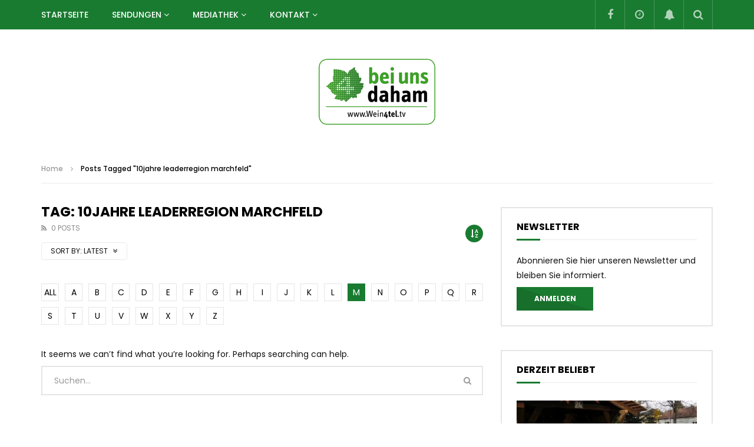

--- FILE ---
content_type: text/html; charset=UTF-8
request_url: https://wein4tel.tv/tag/10jahre-leaderregion-marchfeld/?alphabet_filter=M&archive_query
body_size: 21428
content:
<!doctype html>
<html lang="de">

<head>
	<meta charset="UTF-8">
	<meta name="viewport" content="width=device-width, initial-scale=1, maximum-scale=1">
    	<link rel="profile" href="http://gmpg.org/xfn/11">
	<meta name='robots' content='index, follow, max-image-preview:large, max-snippet:-1, max-video-preview:-1' />

	<!-- This site is optimized with the Yoast SEO plugin v23.7 - https://yoast.com/wordpress/plugins/seo/ -->
	<title>10jahre leaderregion marchfeld Archive - Wein4tel</title>
	<link rel="canonical" href="https://wein4tel.tv/tag/10jahre-leaderregion-marchfeld/" />
	<meta property="og:locale" content="de_DE" />
	<meta property="og:type" content="article" />
	<meta property="og:title" content="10jahre leaderregion marchfeld Archive - Wein4tel" />
	<meta property="og:url" content="https://wein4tel.tv/tag/10jahre-leaderregion-marchfeld/" />
	<meta property="og:site_name" content="Wein4tel" />
	<meta name="twitter:card" content="summary_large_image" />
	<script type="application/ld+json" class="yoast-schema-graph">{"@context":"https://schema.org","@graph":[{"@type":"CollectionPage","@id":"https://wein4tel.tv/tag/10jahre-leaderregion-marchfeld/","url":"https://wein4tel.tv/tag/10jahre-leaderregion-marchfeld/","name":"10jahre leaderregion marchfeld Archive - Wein4tel","isPartOf":{"@id":"https://wein4tel.tv/#website"},"breadcrumb":{"@id":"https://wein4tel.tv/tag/10jahre-leaderregion-marchfeld/#breadcrumb"},"inLanguage":"de"},{"@type":"BreadcrumbList","@id":"https://wein4tel.tv/tag/10jahre-leaderregion-marchfeld/#breadcrumb","itemListElement":[{"@type":"ListItem","position":1,"name":"Startseite","item":"https://wein4tel.tv/"},{"@type":"ListItem","position":2,"name":"10jahre leaderregion marchfeld"}]},{"@type":"WebSite","@id":"https://wein4tel.tv/#website","url":"https://wein4tel.tv/","name":"Wein4tel","description":"Web-Tv aus dem Weinviertel","potentialAction":[{"@type":"SearchAction","target":{"@type":"EntryPoint","urlTemplate":"https://wein4tel.tv/?s={search_term_string}"},"query-input":{"@type":"PropertyValueSpecification","valueRequired":true,"valueName":"search_term_string"}}],"inLanguage":"de"}]}</script>
	<!-- / Yoast SEO plugin. -->


<link rel='dns-prefetch' href='//fonts.googleapis.com' />
<link rel="alternate" type="application/rss+xml" title="Wein4tel &raquo; Feed" href="https://wein4tel.tv/feed/" />
<link rel="alternate" type="application/rss+xml" title="Wein4tel &raquo; Kommentar-Feed" href="https://wein4tel.tv/comments/feed/" />
<link rel="alternate" type="application/rss+xml" title="Wein4tel &raquo; 10jahre leaderregion marchfeld Schlagwort-Feed" href="https://wein4tel.tv/tag/10jahre-leaderregion-marchfeld/feed/" />
<script type="text/javascript">
/* <![CDATA[ */
window._wpemojiSettings = {"baseUrl":"https:\/\/s.w.org\/images\/core\/emoji\/15.0.3\/72x72\/","ext":".png","svgUrl":"https:\/\/s.w.org\/images\/core\/emoji\/15.0.3\/svg\/","svgExt":".svg","source":{"concatemoji":"https:\/\/wein4tel.tv\/wp-includes\/js\/wp-emoji-release.min.js?ver=6.6.4"}};
/*! This file is auto-generated */
!function(i,n){var o,s,e;function c(e){try{var t={supportTests:e,timestamp:(new Date).valueOf()};sessionStorage.setItem(o,JSON.stringify(t))}catch(e){}}function p(e,t,n){e.clearRect(0,0,e.canvas.width,e.canvas.height),e.fillText(t,0,0);var t=new Uint32Array(e.getImageData(0,0,e.canvas.width,e.canvas.height).data),r=(e.clearRect(0,0,e.canvas.width,e.canvas.height),e.fillText(n,0,0),new Uint32Array(e.getImageData(0,0,e.canvas.width,e.canvas.height).data));return t.every(function(e,t){return e===r[t]})}function u(e,t,n){switch(t){case"flag":return n(e,"\ud83c\udff3\ufe0f\u200d\u26a7\ufe0f","\ud83c\udff3\ufe0f\u200b\u26a7\ufe0f")?!1:!n(e,"\ud83c\uddfa\ud83c\uddf3","\ud83c\uddfa\u200b\ud83c\uddf3")&&!n(e,"\ud83c\udff4\udb40\udc67\udb40\udc62\udb40\udc65\udb40\udc6e\udb40\udc67\udb40\udc7f","\ud83c\udff4\u200b\udb40\udc67\u200b\udb40\udc62\u200b\udb40\udc65\u200b\udb40\udc6e\u200b\udb40\udc67\u200b\udb40\udc7f");case"emoji":return!n(e,"\ud83d\udc26\u200d\u2b1b","\ud83d\udc26\u200b\u2b1b")}return!1}function f(e,t,n){var r="undefined"!=typeof WorkerGlobalScope&&self instanceof WorkerGlobalScope?new OffscreenCanvas(300,150):i.createElement("canvas"),a=r.getContext("2d",{willReadFrequently:!0}),o=(a.textBaseline="top",a.font="600 32px Arial",{});return e.forEach(function(e){o[e]=t(a,e,n)}),o}function t(e){var t=i.createElement("script");t.src=e,t.defer=!0,i.head.appendChild(t)}"undefined"!=typeof Promise&&(o="wpEmojiSettingsSupports",s=["flag","emoji"],n.supports={everything:!0,everythingExceptFlag:!0},e=new Promise(function(e){i.addEventListener("DOMContentLoaded",e,{once:!0})}),new Promise(function(t){var n=function(){try{var e=JSON.parse(sessionStorage.getItem(o));if("object"==typeof e&&"number"==typeof e.timestamp&&(new Date).valueOf()<e.timestamp+604800&&"object"==typeof e.supportTests)return e.supportTests}catch(e){}return null}();if(!n){if("undefined"!=typeof Worker&&"undefined"!=typeof OffscreenCanvas&&"undefined"!=typeof URL&&URL.createObjectURL&&"undefined"!=typeof Blob)try{var e="postMessage("+f.toString()+"("+[JSON.stringify(s),u.toString(),p.toString()].join(",")+"));",r=new Blob([e],{type:"text/javascript"}),a=new Worker(URL.createObjectURL(r),{name:"wpTestEmojiSupports"});return void(a.onmessage=function(e){c(n=e.data),a.terminate(),t(n)})}catch(e){}c(n=f(s,u,p))}t(n)}).then(function(e){for(var t in e)n.supports[t]=e[t],n.supports.everything=n.supports.everything&&n.supports[t],"flag"!==t&&(n.supports.everythingExceptFlag=n.supports.everythingExceptFlag&&n.supports[t]);n.supports.everythingExceptFlag=n.supports.everythingExceptFlag&&!n.supports.flag,n.DOMReady=!1,n.readyCallback=function(){n.DOMReady=!0}}).then(function(){return e}).then(function(){var e;n.supports.everything||(n.readyCallback(),(e=n.source||{}).concatemoji?t(e.concatemoji):e.wpemoji&&e.twemoji&&(t(e.twemoji),t(e.wpemoji)))}))}((window,document),window._wpemojiSettings);
/* ]]> */
</script>
<style id='wp-emoji-styles-inline-css' type='text/css'>

	img.wp-smiley, img.emoji {
		display: inline !important;
		border: none !important;
		box-shadow: none !important;
		height: 1em !important;
		width: 1em !important;
		margin: 0 0.07em !important;
		vertical-align: -0.1em !important;
		background: none !important;
		padding: 0 !important;
	}
</style>
<link rel='stylesheet' id='wp-block-library-css' href='https://wein4tel.tv/wp-includes/css/dist/block-library/style.min.css?ver=6.6.4' type='text/css' media='all' />
<style id='classic-theme-styles-inline-css' type='text/css'>
/*! This file is auto-generated */
.wp-block-button__link{color:#fff;background-color:#32373c;border-radius:9999px;box-shadow:none;text-decoration:none;padding:calc(.667em + 2px) calc(1.333em + 2px);font-size:1.125em}.wp-block-file__button{background:#32373c;color:#fff;text-decoration:none}
</style>
<style id='global-styles-inline-css' type='text/css'>
:root{--wp--preset--aspect-ratio--square: 1;--wp--preset--aspect-ratio--4-3: 4/3;--wp--preset--aspect-ratio--3-4: 3/4;--wp--preset--aspect-ratio--3-2: 3/2;--wp--preset--aspect-ratio--2-3: 2/3;--wp--preset--aspect-ratio--16-9: 16/9;--wp--preset--aspect-ratio--9-16: 9/16;--wp--preset--color--black: #000000;--wp--preset--color--cyan-bluish-gray: #abb8c3;--wp--preset--color--white: #ffffff;--wp--preset--color--pale-pink: #f78da7;--wp--preset--color--vivid-red: #cf2e2e;--wp--preset--color--luminous-vivid-orange: #ff6900;--wp--preset--color--luminous-vivid-amber: #fcb900;--wp--preset--color--light-green-cyan: #7bdcb5;--wp--preset--color--vivid-green-cyan: #00d084;--wp--preset--color--pale-cyan-blue: #8ed1fc;--wp--preset--color--vivid-cyan-blue: #0693e3;--wp--preset--color--vivid-purple: #9b51e0;--wp--preset--gradient--vivid-cyan-blue-to-vivid-purple: linear-gradient(135deg,rgba(6,147,227,1) 0%,rgb(155,81,224) 100%);--wp--preset--gradient--light-green-cyan-to-vivid-green-cyan: linear-gradient(135deg,rgb(122,220,180) 0%,rgb(0,208,130) 100%);--wp--preset--gradient--luminous-vivid-amber-to-luminous-vivid-orange: linear-gradient(135deg,rgba(252,185,0,1) 0%,rgba(255,105,0,1) 100%);--wp--preset--gradient--luminous-vivid-orange-to-vivid-red: linear-gradient(135deg,rgba(255,105,0,1) 0%,rgb(207,46,46) 100%);--wp--preset--gradient--very-light-gray-to-cyan-bluish-gray: linear-gradient(135deg,rgb(238,238,238) 0%,rgb(169,184,195) 100%);--wp--preset--gradient--cool-to-warm-spectrum: linear-gradient(135deg,rgb(74,234,220) 0%,rgb(151,120,209) 20%,rgb(207,42,186) 40%,rgb(238,44,130) 60%,rgb(251,105,98) 80%,rgb(254,248,76) 100%);--wp--preset--gradient--blush-light-purple: linear-gradient(135deg,rgb(255,206,236) 0%,rgb(152,150,240) 100%);--wp--preset--gradient--blush-bordeaux: linear-gradient(135deg,rgb(254,205,165) 0%,rgb(254,45,45) 50%,rgb(107,0,62) 100%);--wp--preset--gradient--luminous-dusk: linear-gradient(135deg,rgb(255,203,112) 0%,rgb(199,81,192) 50%,rgb(65,88,208) 100%);--wp--preset--gradient--pale-ocean: linear-gradient(135deg,rgb(255,245,203) 0%,rgb(182,227,212) 50%,rgb(51,167,181) 100%);--wp--preset--gradient--electric-grass: linear-gradient(135deg,rgb(202,248,128) 0%,rgb(113,206,126) 100%);--wp--preset--gradient--midnight: linear-gradient(135deg,rgb(2,3,129) 0%,rgb(40,116,252) 100%);--wp--preset--font-size--small: 13px;--wp--preset--font-size--medium: 20px;--wp--preset--font-size--large: 36px;--wp--preset--font-size--x-large: 42px;--wp--preset--spacing--20: 0.44rem;--wp--preset--spacing--30: 0.67rem;--wp--preset--spacing--40: 1rem;--wp--preset--spacing--50: 1.5rem;--wp--preset--spacing--60: 2.25rem;--wp--preset--spacing--70: 3.38rem;--wp--preset--spacing--80: 5.06rem;--wp--preset--shadow--natural: 6px 6px 9px rgba(0, 0, 0, 0.2);--wp--preset--shadow--deep: 12px 12px 50px rgba(0, 0, 0, 0.4);--wp--preset--shadow--sharp: 6px 6px 0px rgba(0, 0, 0, 0.2);--wp--preset--shadow--outlined: 6px 6px 0px -3px rgba(255, 255, 255, 1), 6px 6px rgba(0, 0, 0, 1);--wp--preset--shadow--crisp: 6px 6px 0px rgba(0, 0, 0, 1);}:where(.is-layout-flex){gap: 0.5em;}:where(.is-layout-grid){gap: 0.5em;}body .is-layout-flex{display: flex;}.is-layout-flex{flex-wrap: wrap;align-items: center;}.is-layout-flex > :is(*, div){margin: 0;}body .is-layout-grid{display: grid;}.is-layout-grid > :is(*, div){margin: 0;}:where(.wp-block-columns.is-layout-flex){gap: 2em;}:where(.wp-block-columns.is-layout-grid){gap: 2em;}:where(.wp-block-post-template.is-layout-flex){gap: 1.25em;}:where(.wp-block-post-template.is-layout-grid){gap: 1.25em;}.has-black-color{color: var(--wp--preset--color--black) !important;}.has-cyan-bluish-gray-color{color: var(--wp--preset--color--cyan-bluish-gray) !important;}.has-white-color{color: var(--wp--preset--color--white) !important;}.has-pale-pink-color{color: var(--wp--preset--color--pale-pink) !important;}.has-vivid-red-color{color: var(--wp--preset--color--vivid-red) !important;}.has-luminous-vivid-orange-color{color: var(--wp--preset--color--luminous-vivid-orange) !important;}.has-luminous-vivid-amber-color{color: var(--wp--preset--color--luminous-vivid-amber) !important;}.has-light-green-cyan-color{color: var(--wp--preset--color--light-green-cyan) !important;}.has-vivid-green-cyan-color{color: var(--wp--preset--color--vivid-green-cyan) !important;}.has-pale-cyan-blue-color{color: var(--wp--preset--color--pale-cyan-blue) !important;}.has-vivid-cyan-blue-color{color: var(--wp--preset--color--vivid-cyan-blue) !important;}.has-vivid-purple-color{color: var(--wp--preset--color--vivid-purple) !important;}.has-black-background-color{background-color: var(--wp--preset--color--black) !important;}.has-cyan-bluish-gray-background-color{background-color: var(--wp--preset--color--cyan-bluish-gray) !important;}.has-white-background-color{background-color: var(--wp--preset--color--white) !important;}.has-pale-pink-background-color{background-color: var(--wp--preset--color--pale-pink) !important;}.has-vivid-red-background-color{background-color: var(--wp--preset--color--vivid-red) !important;}.has-luminous-vivid-orange-background-color{background-color: var(--wp--preset--color--luminous-vivid-orange) !important;}.has-luminous-vivid-amber-background-color{background-color: var(--wp--preset--color--luminous-vivid-amber) !important;}.has-light-green-cyan-background-color{background-color: var(--wp--preset--color--light-green-cyan) !important;}.has-vivid-green-cyan-background-color{background-color: var(--wp--preset--color--vivid-green-cyan) !important;}.has-pale-cyan-blue-background-color{background-color: var(--wp--preset--color--pale-cyan-blue) !important;}.has-vivid-cyan-blue-background-color{background-color: var(--wp--preset--color--vivid-cyan-blue) !important;}.has-vivid-purple-background-color{background-color: var(--wp--preset--color--vivid-purple) !important;}.has-black-border-color{border-color: var(--wp--preset--color--black) !important;}.has-cyan-bluish-gray-border-color{border-color: var(--wp--preset--color--cyan-bluish-gray) !important;}.has-white-border-color{border-color: var(--wp--preset--color--white) !important;}.has-pale-pink-border-color{border-color: var(--wp--preset--color--pale-pink) !important;}.has-vivid-red-border-color{border-color: var(--wp--preset--color--vivid-red) !important;}.has-luminous-vivid-orange-border-color{border-color: var(--wp--preset--color--luminous-vivid-orange) !important;}.has-luminous-vivid-amber-border-color{border-color: var(--wp--preset--color--luminous-vivid-amber) !important;}.has-light-green-cyan-border-color{border-color: var(--wp--preset--color--light-green-cyan) !important;}.has-vivid-green-cyan-border-color{border-color: var(--wp--preset--color--vivid-green-cyan) !important;}.has-pale-cyan-blue-border-color{border-color: var(--wp--preset--color--pale-cyan-blue) !important;}.has-vivid-cyan-blue-border-color{border-color: var(--wp--preset--color--vivid-cyan-blue) !important;}.has-vivid-purple-border-color{border-color: var(--wp--preset--color--vivid-purple) !important;}.has-vivid-cyan-blue-to-vivid-purple-gradient-background{background: var(--wp--preset--gradient--vivid-cyan-blue-to-vivid-purple) !important;}.has-light-green-cyan-to-vivid-green-cyan-gradient-background{background: var(--wp--preset--gradient--light-green-cyan-to-vivid-green-cyan) !important;}.has-luminous-vivid-amber-to-luminous-vivid-orange-gradient-background{background: var(--wp--preset--gradient--luminous-vivid-amber-to-luminous-vivid-orange) !important;}.has-luminous-vivid-orange-to-vivid-red-gradient-background{background: var(--wp--preset--gradient--luminous-vivid-orange-to-vivid-red) !important;}.has-very-light-gray-to-cyan-bluish-gray-gradient-background{background: var(--wp--preset--gradient--very-light-gray-to-cyan-bluish-gray) !important;}.has-cool-to-warm-spectrum-gradient-background{background: var(--wp--preset--gradient--cool-to-warm-spectrum) !important;}.has-blush-light-purple-gradient-background{background: var(--wp--preset--gradient--blush-light-purple) !important;}.has-blush-bordeaux-gradient-background{background: var(--wp--preset--gradient--blush-bordeaux) !important;}.has-luminous-dusk-gradient-background{background: var(--wp--preset--gradient--luminous-dusk) !important;}.has-pale-ocean-gradient-background{background: var(--wp--preset--gradient--pale-ocean) !important;}.has-electric-grass-gradient-background{background: var(--wp--preset--gradient--electric-grass) !important;}.has-midnight-gradient-background{background: var(--wp--preset--gradient--midnight) !important;}.has-small-font-size{font-size: var(--wp--preset--font-size--small) !important;}.has-medium-font-size{font-size: var(--wp--preset--font-size--medium) !important;}.has-large-font-size{font-size: var(--wp--preset--font-size--large) !important;}.has-x-large-font-size{font-size: var(--wp--preset--font-size--x-large) !important;}
:where(.wp-block-post-template.is-layout-flex){gap: 1.25em;}:where(.wp-block-post-template.is-layout-grid){gap: 1.25em;}
:where(.wp-block-columns.is-layout-flex){gap: 2em;}:where(.wp-block-columns.is-layout-grid){gap: 2em;}
:root :where(.wp-block-pullquote){font-size: 1.5em;line-height: 1.6;}
</style>
<link rel='stylesheet' id='contact-form-7-css' href='https://wein4tel.tv/wp-content/plugins/contact-form-7/includes/css/styles.css?ver=5.9.8' type='text/css' media='all' />
<link rel='stylesheet' id='dashicons-css' href='https://wein4tel.tv/wp-includes/css/dashicons.min.css?ver=6.6.4' type='text/css' media='all' />
<link rel='stylesheet' id='post-views-counter-frontend-css' href='https://wein4tel.tv/wp-content/plugins/post-views-counter/css/frontend.min.css?ver=1.4.7' type='text/css' media='all' />
<link rel='stylesheet' id='priority-navigation-css' href='https://wein4tel.tv/wp-content/plugins/vidorev-extensions/assets/front-end/priority-navigation/priority-nav-core.css?ver=2.9.9.9.9.9.1' type='text/css' media='all' />
<link rel='stylesheet' id='select2-css' href='https://wein4tel.tv/wp-content/plugins/vidorev-extensions/assets/front-end/select2/select2.min.css?ver=2.9.9.9.9.9.1' type='text/css' media='all' />
<link rel='stylesheet' id='vidorev-plugin-css-css' href='https://wein4tel.tv/wp-content/plugins/vidorev-extensions/assets/front-end/main.css?ver=2.9.9.9.9.9.1' type='text/css' media='all' />
<link rel='stylesheet' id='mediaelement-css' href='https://wein4tel.tv/wp-includes/js/mediaelement/mediaelementplayer-legacy.min.css?ver=4.2.17' type='text/css' media='all' />
<link rel='stylesheet' id='wp-mediaelement-css' href='https://wein4tel.tv/wp-includes/js/mediaelement/wp-mediaelement.min.css?ver=6.6.4' type='text/css' media='all' />
<link rel='stylesheet' id='fluidplayer-css' href='https://wein4tel.tv/wp-content/plugins/vidorev-extensions/assets/front-end/fluidplayer/fluidplayer.min.css?ver=2.9.9.9.9.9.1' type='text/css' media='all' />
<link rel='stylesheet' id='plyrplayer-css' href='https://wein4tel.tv/wp-content/plugins/vidorev-extensions/assets/front-end/plyr/plyr.css?ver=2.9.9.9.9.9.1' type='text/css' media='all' />
<link rel='stylesheet' id='wp-pagenavi-css' href='https://wein4tel.tv/wp-content/plugins/wp-pagenavi/pagenavi-css.css?ver=2.70' type='text/css' media='all' />
<link rel='stylesheet' id='parent-style-css' href='https://wein4tel.tv/wp-content/themes/vidorev/style.css?ver=6.6.4' type='text/css' media='all' />
<link rel='stylesheet' id='font-awesome-css' href='https://wein4tel.tv/wp-content/plugins/elementor/assets/lib/font-awesome/css/font-awesome.min.css?ver=4.7.0' type='text/css' media='all' />
<link rel='stylesheet' id='font-awesome-5-all-css' href='https://wein4tel.tv/wp-content/themes/vidorev/css/font-awesome/css/all.min.css?ver=5.13.0' type='text/css' media='all' />
<link rel='stylesheet' id='font-awesome-4-shim-css' href='https://wein4tel.tv/wp-content/themes/vidorev/css/font-awesome/css/v4-shims.min.css?ver=5.13.0' type='text/css' media='all' />
<link rel='stylesheet' id='jquery-slick-css' href='https://wein4tel.tv/wp-content/themes/vidorev/css/slick/slick.css?ver=1.9.0' type='text/css' media='all' />
<link rel='stylesheet' id='jquery-malihu-scroll-css' href='https://wein4tel.tv/wp-content/themes/vidorev/css/malihu/jquery.mCustomScrollbar.min.css?ver=3.1.5' type='text/css' media='all' />
<link rel='stylesheet' id='vidorev-extend-ie-css' href='https://wein4tel.tv/wp-content/themes/vidorev/css/extend-ie/extend-ie.css?ver=1.0.0' type='text/css' media='all' />
<link rel='stylesheet' id='vidorev-style-css' href='https://wein4tel.tv/wp-content/themes/vidorev-child/style.css?ver=6.6.4' type='text/css' media='all' />
<link rel='stylesheet' id='vidorev-google-font-css' href='//fonts.googleapis.com/css?family=Poppins%3A400%2C500%2C700&#038;display=swap&#038;ver=1.0.0' type='text/css' media='all' />
<link rel='stylesheet' id='beeteam368_obj_wes_style-css' href='https://wein4tel.tv/wp-content/themes/vidorev/css/btwes.css?ver=1.0.0' type='text/css' media='all' />
<style id='beeteam368_obj_wes_style-inline-css' type='text/css'>
.categories-elm .categories-wrap a[data-cat-id="cat_3"]{color:#ffffff;background-color:#197b30;}.categories-elm .categories-wrap a[data-cat-id="cat_5"]{color:#ffffff;background-color:#5ba9d3;}#vp-mobile-menu{background-color:#000000;}header.entry-header.movie-style{
							background-image: url("https://wein4tel.tv/wp-content/themes/vidorev/img/film-background.jpg");								
						}
			a:focus {
				color: #197b30;
			}
			a:hover {
				color: #197b30;
			}
			a.main-color-udr{
				color: #197b30;
			}			
			.dark-background a:focus {
				color: #197b30;
			}
			.dark-background a:hover {
				color: #197b30;
			}			
			button.white-style:hover, button.white-style:focus,
			input[type=button].white-style:hover,
			input[type=button].white-style:focus,
			input[type=submit].white-style:hover,
			input[type=submit].white-style:focus,
			input[type="reset"].white-style:hover,
			input[type="reset"].white-style:focus,
			.basic-button-default.white-style:hover,
			.basic-button-default.white-style:focus{
				color: #197b30;
			}
			
			.global-single-content .like-dislike-toolbar-footer .ld-t-item-content:hover > span {
				color: #197b30;
			}
			.global-single-content .like-dislike-toolbar-footer .ld-t-item-content.active-item > span {
				color: #197b30;
			}
			
			.popular-video-footer .popular-video-content .block-left .vid-title-main {
				color: #197b30;
			}
			
			.video-toolbar .toolbar-item-content:hover > span {
				color: #197b30;
			}
			.video-toolbar .toolbar-item-content.active-item > span {
				color: #197b30;
			}
			
			.top-watch-later-listing .remove-item-watch-later:hover {
				color: #197b30;
			}
			
			.list-default .post-item.sticky .post-title a:not(:hover),
			.list-blog .post-item.sticky .post-title a:not(:hover){
				color: #197b30;
			}
			
			#bbpress-forums ul.bbp-topics li.bbp-body p.bbp-topic-meta a.bbp-author-name,
			#bbpress-forums div.bbp-topic-author a.bbp-author-name,
			#bbpress-forums div.bbp-reply-author a.bbp-author-name,
			#bbpress-forums .bbp-topic-content ul.bbp-topic-revision-log a,
			#bbpress-forums .bbp-reply-content ul.bbp-topic-revision-log a,
			#bbpress-forums .bbp-reply-content ul.bbp-reply-revision-log a,
			#bbpress-forums div.bbp-template-notice p a.bbp-author-name,
			#bbpress-forums div.indicator-hint p a.bbp-author-name,
			.video-player-wrap .vidorev-membership-wrapper .vidorev-membership-content .membership-lock-text span.level-highlight,
			.pmpro_content_message,
			.pmpro_actionlinks a,
			.pmpro_actionlinks a:hover,
			small a,
			small a:hover,
			.dark-background small a,
			.dark-background small a:hover,
			#pmpro_form .pmpro_checkout h3 span.pmpro_checkout-h3-msg a,
			#pmpro_form .pmpro_checkout h3 span.pmpro_checkout-h3-msg a:hover,
			.woocommerce .product.type-product .product_meta > * a,
			body.header-vid-side div.asl_r .results .item span.highlighted,
			.woocommerce-info:before{
				color: #197b30;
			}
			
			
			
			blockquote{
				border-left-color:#197b30;
				border-right-color:#197b30;
			}
			
			.alphabet-filter a.active-item {				
				border-color: #197b30;
			}
			
			.dark-background .alphabet-filter a.active-item {				
				border-color: #197b30;
			}
			
			.video-load-icon {				
				border-left-color:#197b30;				
			}
			
			.dark-background .video-load-icon {				
				border-left-color: #197b30;
			}
			
			.list-blog .post-item .bloglisting-read-more:hover,
			.video-player-wrap .vidorev-membership-wrapper .vidorev-membership-content .membership-lock-text span.level-highlight,
			.pmpro_content_message,
			.download-lightbox .download-listing .download-package .package-title{
				border-color: #197b30;
			}
			
			.sc-playlist-wrapper{
				border-top-color:#197b30;
				border-bottom-color:#197b30;
			}
			
			.woocommerce-info{
				border-top-color:#197b30;
			}
			
			
				.slider-container button[type="button"].slick-arrow:hover,
				.slider-container button[type="button"].slick-arrow:focus {
					background-color: #197b30;
					background: linear-gradient(to left bottom, #197b30 50%, #176f2b 50%);
					background: -webkit-linear-gradient(to left bottom, #197b30 50%, #176f2b 50%);
					background: -moz-linear-gradient(to left bottom, #197b30 50%, #176f2b 50%);
				}
				.slider-container .sync-slider-small .sync-item:before {					
					background-color: #197b30;
				}
				.sc-blocks-container .ajax-loading .video-load-icon {
					border-right-color: #197b30;
					border-bottom-color: #197b30;
				}
				.sc-blocks-container .filter-items .nav__dropdown .filter-item:hover {
					background-color: #197b30;
				}
				.sc-blocks-container .filter-items .nav__dropdown .filter-item.active-item {
					background-color: #197b30;
				}
				
			button:not([aria-controls]):not([aria-live]),
			input[type=button],
			input[type=submit],
			input[type="reset"],
			.basic-button-default,
			.next-content a,
			.prev-content a,
			.pmpro_btn, 
			.pmpro_btn:link, 
			.pmpro_content_message a, 
			.pmpro_content_message a:link,
			.pmpro_checkout .pmpro_btn,
			#nav-below.navigation a,
			.woocommerce #respond input#submit, 
			.woocommerce a.button, 
			.woocommerce button.button, 
			.woocommerce input.button{
				background-color: #197b30;
				background: linear-gradient(to left bottom, #197b30 50%, #176f2b 50%);
				background: -webkit-linear-gradient(to left bottom, #197b30 50%, #176f2b 50%);
				background: -moz-linear-gradient(to left bottom, #197b30 50%, #176f2b 50%);
			}
			
			button:not([aria-controls]):not([aria-live]):visited,
			input[type=button]:visited,
			input[type=submit]:visited,
			input[type="reset"]:visited,
			.basic-button-default:visited,
			.next-content a:visited,
			.prev-content a:visited,
			.pmpro_btn:visited, 
			.pmpro_btn:link:visited, 
			.pmpro_content_message a:visited, 
			.pmpro_content_message a:link:visited,
			.pmpro_checkout .pmpro_btn:visited,
			#nav-below.navigation a:visited,
			.woocommerce #respond input#submit:visited, 
			.woocommerce a.button:visited, 
			.woocommerce button.button:visited, 
			.woocommerce input.button:visited{
				background-color: #197b30;
				background: linear-gradient(to left bottom, #197b30 50%, #176f2b 50%);
				background: -webkit-linear-gradient(to left bottom, #197b30 50%, #176f2b 50%);
				background: -moz-linear-gradient(to left bottom, #197b30 50%, #176f2b 50%);
			}
			
			.main-nav{
				background-color: #197b30;
			}
			
			.nav-menu > ul > li:hover > a{
				background-color: #176f2b;
			}
			
			.nav-menu > ul > li.current-menu-ancestor:not(.top-megamenu) > a, .nav-menu > ul > li.current-menu-item:not(.top-megamenu) > a{				
				background-color: #176f2b;
			}
			
			.nav-menu > ul > li ul li:hover > a {
				background-color: #197b30;
			}
			
			.nav-menu > ul > li ul li.current-menu-ancestor > a, .nav-menu > ul > li ul li.current-menu-item > a{
				background-color: #197b30;
			}
			
			@media (min-width: 992px) {
				.header-sport .top-nav {
					background-color: #197b30;
				}
			}
			
			.top-search-box .top-search-box-wrapper .search-terms-textfield {				
				background-color: #176f2b;				
			}
			
			.top-search-box .top-search-box-wrapper .search-terms-textfield:-webkit-autofill, 
			.top-search-box .top-search-box-wrapper .search-terms-textfield:-webkit-autofill:hover, 
			.top-search-box .top-search-box-wrapper .search-terms-textfield:-webkit-autofill:focus, 
			.top-search-box .top-search-box-wrapper .search-terms-textfield:focus:-webkit-autofill {
				background-color: #176f2b !important;
				-webkit-box-shadow: 0 0 0 50px #176f2b inset;
			}
			
			.vp-widget-post-layout.wg-single-slider .slick-dots > * > button:hover {
				background: #197b30;
			}
			.vp-widget-post-layout.wg-single-slider .slick-dots > *.slick-active > button {
				background: #197b30;
			}
			
			.list-blog .post-item .bloglisting-read-more:hover,
			.list-blog .post-item .bloglisting-read-more:hover:before, 
			.list-blog .post-item .bloglisting-read-more:hover:after{
				background-color: #197b30;
			}
			
			.categories-elm .category-item,
			.dark-background .categories-elm .category-item{
				background-color: #197b30;	
			}
			
			.widget .widget-title > span:not(.widget-arrow):after{
				background-color: #197b30;	
			}
			
			.widget.widget_wysija .widget_wysija_cont .error,
			.widget.widget_wysija .widget_wysija_cont .xdetailed-errors {
				background-color: #197b30;				
			}
			
			.post-item-wrap:hover .video-icon {
				background-color: #197b30;
			}
			
			.blog-pic-wrap:hover .video-icon {
				background-color: #197b30;
			}
			
			.video-icon.alway-active {
				background-color: #197b30;
			}
			
			@keyframes videoiconclick {
				from {
					transform: scale3d(1, 1, 1);
					background-color: #197b30;
				}
				50% {
					transform: scale3d(1.1, 1.1, 1.1);
					background-color: rgba(0, 0, 0, 0.5);
				}
				to {
					transform: scale3d(1, 1, 1);
					background-color: #197b30;
				}
			}
			@-webkit-keyframes videoiconclick {
				from {
					transform: scale3d(1, 1, 1);
					background-color: #197b30;
				}
				50% {
					transform: scale3d(1.1, 1.1, 1.1);
					background-color: rgba(0, 0, 0, 0.5);
				}
				to {
					transform: scale3d(1, 1, 1);
					background-color: #197b30;
				}
			}
			
			.watch-later-icon:hover {
				background-color: #197b30;
			}
			.watch-later-icon.active-item {
				background-color: #197b30;
			}
			
			.blog-pagination .wp-pagenavi-wrapper .wp-pagenavi .current,
			.blog-pagination .wp-pagenavi-wrapper .wp-pagenavi a:hover,
			.woocommerce nav.woocommerce-pagination .page-numbers li > *.current, 
			.woocommerce nav.woocommerce-pagination .page-numbers li > *:hover,
			.woocommerce nav.woocommerce-pagination .page-numbers li > *:focus {
				background-color: #197b30;
				background: linear-gradient(to left bottom, #197b30 50%, #176f2b 50%);
				background: -webkit-linear-gradient(to left bottom, #197b30 50%, #176f2b 50%);
				background: -moz-linear-gradient(to left bottom, #197b30 50%, #176f2b 50%);
			}
			
			.infinite-la-fire {
				color: #197b30;				
			}
			
			body.active-alphabet-filter .alphabet-filter-icon {
				background-color: #197b30;
			}
			
			.alphabet-filter a.active-item {
				background-color: #197b30;
			}
			
			.dark-background .alphabet-filter a.active-item {
				background-color: #197b30;
			}
			
			.single-image-gallery .slick-dots > * > button:hover {
				background: #197b30;
			}
			.single-image-gallery .slick-dots > *.slick-active > button {
				background: #197b30;
			}
			
			.popular-video-footer .popular-video-content .slider-popular-container .slick-arrow:hover {
				background-color: #197b30;
				background: linear-gradient(to left bottom, #197b30 50%, #176f2b 50%);
				background: -webkit-linear-gradient(to left bottom, #197b30 50%, #176f2b 50%);
				background: -moz-linear-gradient(to left bottom, #197b30 50%, #176f2b 50%);
			}
			
			.auto-next-icon.active-item {
				background-color: #197b30;
			}
			
			.auto-next-icon.big-style.active-item {
				background-color: #197b30;
			}
			
			.video-player-wrap .autoplay-off-elm:hover .video-icon {
				background-color: #197b30;
			}
			
			.video-player-wrap .player-muted:after {				
				background-color: #197b30;				
			}
			
			.video-lightbox-wrapper .listing-toolbar .toolbar-item.active-item:after {
				background-color: #197b30;
			}
			
			body .cleanlogin-notification.error,
			body .cleanlogin-notification.success {				
				background: #197b30;				
			}
			
			.nav-menu > ul > li.top-megamenu > ul .megamenu-menu > *:first-child .megamenu-item-heading:not(.hidden-item),
			.nav-menu > ul > li.top-megamenu > ul .megamenu-menu .megamenu-item-heading:hover, 
			.nav-menu > ul > li.top-megamenu > ul .megamenu-menu .megamenu-item-heading.active-item{
				background-color: #197b30;
			}
			
			#user-submitted-posts #usp_form div#usp-error-message.usp-callout-failure,
			#user-submitted-posts #usp_form div#usp-error-message .usp-error,
			#user-submitted-posts #usp_form ul.parsley-errors-list.filled li.parsley-required{
				background-color: #197b30;
			}
			
			
			#bbpress-forums li.bbp-header{
				background: #197b30;
			}
			#bbpress-forums div.bbp-breadcrumb ~ span#subscription-toggle .is-subscribed a.subscription-toggle{
				background-color: #197b30;
			}
			
			.img-lightbox-icon:hover:after{
				background-color: #197b30;
			}
			
			.video-sub-toolbar .toolbar-item-content.view-like-information .like-dislike-bar > span,
			.video-sub-toolbar .item-button:hover,
			.video-sub-toolbar .toolbar-item-content .report-form .report-info.report-no-data, 
			.video-sub-toolbar .toolbar-item-content .report-form .report-info.report-error,
			.director-element.single-element .actor-element-title span:after, 
			.director-element.single-element .director-element-title span:after, 
			.actor-element.single-element .actor-element-title span:after, 
			.actor-element.single-element .director-element-title span:after,
			.series-wrapper .series-item.active-item,
			.single-post-video-full-width-wrapper .series-wrapper .series-item.active-item,
			.video-player-wrap .other-ads-container .skip-ad .skip-text,
			.video-toolbar .toolbar-item-content.free-files-download,
			.woocommerce .widget_price_filter .ui-slider .ui-slider-handle,
			.woocommerce .widget_price_filter .ui-slider .ui-slider-range,
			.woocommerce div.product .woocommerce-tabs ul.tabs li:hover, 
			.woocommerce div.product .woocommerce-tabs ul.tabs li.active,
			.dark-background.woocommerce div.product .woocommerce-tabs ul.tabs li:hover, 
			.dark-background.woocommerce div.product .woocommerce-tabs ul.tabs li.active, 
			.dark-background .woocommerce div.product .woocommerce-tabs ul.tabs li:hover, 
			.dark-background .woocommerce div.product .woocommerce-tabs ul.tabs li.active,
			.duration-text .rating-average-dr,
			.slider-container.slider-9 .mCSB_scrollTools .mCSB_dragger .mCSB_dragger_bar,
			body.header-vid-side div.asl_r .mCSBap_scrollTools .mCSBap_dragger .mCSBap_dragger_bar,
			.slider-container.slider-9 .os-theme-dark .os-scrollbar > .os-scrollbar-track > .os-scrollbar-handle,
			.slider-container.slider-9 .os-theme-dark .os-scrollbar:hover > .os-scrollbar-track > .os-scrollbar-handle, 
			.slider-container.slider-9 .os-theme-dark .os-scrollbar > .os-scrollbar-track > .os-scrollbar-handle.active{
				background-color: #197b30;
			}
			
			.global-single-content .like-dislike-toolbar-footer .ld-t-item-content.active-item-sub > span {
				color: #3ab449;
			}
			.video-toolbar .toolbar-item-content.active-item-sub > span {
				color: #3ab449;
			}
			
			.global-single-content .like-dislike-toolbar-footer .ld-t-item-content .login-tooltip:after {				
				border-bottom-color: #3ab449;				
			}
			.video-toolbar .toolbar-item-content .login-tooltip:after {				
				border-bottom-color: #3ab449;				
			}
			.video-lightbox-wrapper .lib-contents .data-lightbox-content .ajax-comment-form.disable-comment .ajax-comment-form-wrapper .login-tooltip:after {				
				border-bottom-color: #3ab449;
			}
			.video-sub-toolbar .toolbar-item-content .login-tooltip:after{
				border-bottom-color: #3ab449;
			}			
			
			.widget.widget_wysija .widget_wysija_cont .updated,
			.widget.widget_wysija .widget_wysija_cont .login .message {
				background-color: #3ab449;
			}
			.global-single-content .like-dislike-toolbar-footer .ld-t-item-content .login-tooltip {				
				background-color: #3ab449;				
			}
			
			.video-toolbar .toolbar-item-content .login-tooltip {			
				background-color: #3ab449;			
			}
			
			.video-lightbox-wrapper .lib-contents .data-lightbox-content .ajax-comment-form.disable-comment .ajax-comment-form-wrapper .login-tooltip {				
				background-color: #3ab449;				
			}
			
			body .cleanlogin-notification.success {
				background: #3ab449;
			}
			
			#user-submitted-posts #usp_form div#usp-success-message{
				background-color: #3ab449;
			}			
			.video-sub-toolbar .item-button.active-item,
			.video-sub-toolbar .toolbar-item-content .report-form .report-info.report-success,
			.video-sub-toolbar .item-button.complete-action,
			.video-sub-toolbar .toolbar-item-content .login-tooltip{
				background-color: #3ab449;
			}
			.main-nav{
				background-color: rgba(25,123,48,1);
			}
			
			.nav-menu > ul > li:hover > a{
				background-color: rgba(23,111,43,1);
			}
			
			.nav-menu > ul > li.current-menu-ancestor:not(.top-megamenu) > a, 
			.nav-menu > ul > li.current-menu-item:not(.top-megamenu) > a{				
				background-color: rgba(23,111,43,1);
			}
			
			.nav-menu > ul > li ul li:hover > a {
				background-color: rgba(25,123,48,1);
			}
			
			.nav-menu > ul > li ul li.current-menu-ancestor > a, 
			.nav-menu > ul > li ul li.current-menu-item > a{
				background-color: rgba(25,123,48,1);
			}
			
			@media (min-width: 992px) {
				.header-sport .top-nav {
					background-color: rgba(25,123,48,1);
				}
			}
			
			.top-search-box .top-search-box-wrapper .search-terms-textfield {				
				background-color: rgba(23,111,43,1);				
			}
			
			.top-search-box .top-search-box-wrapper .search-terms-textfield:-webkit-autofill, 
			.top-search-box .top-search-box-wrapper .search-terms-textfield:-webkit-autofill:hover, 
			.top-search-box .top-search-box-wrapper .search-terms-textfield:-webkit-autofill:focus, 
			.top-search-box .top-search-box-wrapper .search-terms-textfield:focus:-webkit-autofill {
				background-color: rgba(23,111,43,1) !important;
				-webkit-box-shadow: 0 0 0 50px rgba(23,111,43,1) inset;
			}.derzeit-beliebt .entry-meta, .entry-meta .comment-count, .entry-meta .view-count, .entry-meta .like-count, .entry-meta .dislike-count {
    display: none;
}
.derzeit-beliebt .item-number {
    top: 25% !important;
}
</style>
<link rel='stylesheet' id='wpdreams-asl-basic-css' href='https://wein4tel.tv/wp-content/plugins/ajax-search-lite/css/style.basic.css?ver=4.12.4' type='text/css' media='all' />
<link rel='stylesheet' id='wpdreams-asl-instance-css' href='https://wein4tel.tv/wp-content/plugins/ajax-search-lite/css/style-simple-red.css?ver=4.12.4' type='text/css' media='all' />
<script type="text/javascript" src="https://wein4tel.tv/wp-includes/js/jquery/jquery.min.js?ver=3.7.1" id="jquery-core-js"></script>
<script type="text/javascript" src="https://wein4tel.tv/wp-includes/js/jquery/jquery-migrate.min.js?ver=3.4.1" id="jquery-migrate-js"></script>
<script type="text/javascript" id="beeteam368_obj_wes-js-extra">
/* <![CDATA[ */
var vidorev_jav_plugin_js_object = {"youtube_library_url":"https:\/\/www.youtube.com\/iframe_api","vimeo_library_url":"https:\/\/player.vimeo.com\/api\/player.js","dailymotion_library_url":"https:\/\/api.dmcdn.net\/all.js","facebook_library_url":"https:\/\/connect.facebook.net\/en_US\/sdk.js?ver=6.0#xfbml=1&version=v6.0","twitch_library_url":"https:\/\/player.twitch.tv\/js\/embed\/v1.js","google_ima_library_url":"https:\/\/imasdk.googleapis.com\/js\/sdkloader\/ima3.js","google_adsense_library_url":"https:\/\/pagead2.googlesyndication.com\/pagead\/js\/adsbygoogle.js","jwplayer_library_url":"","mediaelement_library_url":"https:\/\/wein4tel.tv\/wp-content\/plugins\/vidorev-extensions\/assets\/front-end\/mediaelement\/mediaelement.all.js","fluidplayer_library_url":"https:\/\/wein4tel.tv\/wp-content\/plugins\/vidorev-extensions\/assets\/front-end\/fluidplayer\/fluidplayer.min.v25.js","plyr_library_url":"https:\/\/wein4tel.tv\/wp-content\/plugins\/vidorev-extensions\/assets\/front-end\/plyr\/plyr.min.js","imdb_logo_url":"https:\/\/wein4tel.tv\/wp-content\/plugins\/vidorev-extensions\/assets\/front-end\/img\/IMDB_Logo","youtube_rel":"no","youtube_modestbranding":"yes","youtube_showinfo":"yes","youtube_broadcasts_params":[],"hls_library_url":"https:\/\/wein4tel.tv\/wp-content\/plugins\/vidorev-extensions\/assets\/front-end\/fluidplayer\/hls.min.js","mpd_library_url":"https:\/\/wein4tel.tv\/wp-content\/plugins\/vidorev-extensions\/assets\/front-end\/fluidplayer\/dash.mediaplayer.min.js"};
var vidorev_jav_plugin_video_ads_object = [];
var vidorev_jav_plugin_fluidplayer_object = [];
var vidorev_jav_js_object = {"admin_ajax":"https:\/\/wein4tel.tv\/wp-admin\/admin-ajax.php","query_vars":{"tag":"10jahre-leaderregion-marchfeld","error":"","m":"","p":0,"post_parent":"","subpost":"","subpost_id":"","attachment":"","attachment_id":0,"name":"","pagename":"","page_id":0,"second":"","minute":"","hour":"","day":0,"monthnum":0,"year":0,"w":0,"category_name":"","cat":"","tag_id":95,"author":"","author_name":"","feed":"","tb":"","paged":0,"meta_key":"","meta_value":"","preview":"","s":"","sentence":"","title":"","fields":"","menu_order":"","embed":"","category__in":[],"category__not_in":[],"category__and":[],"post__in":[],"post__not_in":[],"post_name__in":[],"tag__in":[],"tag__not_in":[],"tag__and":[],"tag_slug__in":["10jahre-leaderregion-marchfeld"],"tag_slug__and":[],"post_parent__in":[],"post_parent__not_in":[],"author__in":[],"author__not_in":[],"search_columns":[],"ignore_sticky_posts":false,"suppress_filters":false,"cache_results":true,"update_post_term_cache":true,"update_menu_item_cache":false,"lazy_load_term_meta":true,"update_post_meta_cache":true,"post_type":"","posts_per_page":10,"nopaging":false,"comments_per_page":"50","no_found_rows":false,"order":"DESC"},"video_auto_play":"off","vid_auto_play_mute":"off","number_format":"short","single_post_comment_type":"wp","origin_url":"https:\/\/wein4tel.tv","is_user_logged_in":"","video_lightbox_suggested":"on","video_lightbox_comments":"on","translate_close":"Close","translate_suggested":"Suggested","translate_comments":"Live comments","translate_auto_next":"Automatisch","translate_loading":"Loading","translate_public_comment":"Add a public comment","translate_post_comment":"Post comment","translate_reset":"Reset","translate_login_comment":"Please login to post a comment","translate_text_load_ad":"Loading advertisement...","translate_skip_ad":"Skip Ad","translate_skip_ad_in":"Skip ad in","translate_up_next":"Up next","translate_cancel":"cancel","translate_reported":"Reported","translate_confirm_delete":"Are you sure you want to delete this item?","translate_delete_success":"The post has been deleted.","translate_loading_preview":"Loading Preview","translate_currently_offline":"Currently Offline","translate_live_or_ended":"Live Streaming or Ended","alphabet_filter":"M","theme_image_ratio":"","security":"2430464c90","login_url":"https:\/\/wein4tel.tv\/login\/","scrollbar_library":"malihu"};
var vidorev_jav_js_preview = [];
/* ]]> */
</script>
<script type="text/javascript" src="https://wein4tel.tv/wp-content/plugins/vidorev-extensions/assets/front-end/btwes.js?ver=1.0.0" id="beeteam368_obj_wes-js"></script>
<link rel="https://api.w.org/" href="https://wein4tel.tv/wp-json/" /><link rel="alternate" title="JSON" type="application/json" href="https://wein4tel.tv/wp-json/wp/v2/tags/95" /><link rel="EditURI" type="application/rsd+xml" title="RSD" href="https://wein4tel.tv/xmlrpc.php?rsd" />
<meta name="generator" content="WordPress 6.6.4" />
<meta name="generator" content="Redux 4.5.0" />				<link rel="preconnect" href="https://fonts.gstatic.com" crossorigin />
				<link rel="preload" as="style" href="//fonts.googleapis.com/css?family=Open+Sans&display=swap" />
				<link rel="stylesheet" href="//fonts.googleapis.com/css?family=Open+Sans&display=swap" media="all" />
				<meta name="generator" content="Elementor 3.25.3; features: additional_custom_breakpoints, e_optimized_control_loading; settings: css_print_method-external, google_font-enabled, font_display-auto">
			<style>
				.e-con.e-parent:nth-of-type(n+4):not(.e-lazyloaded):not(.e-no-lazyload),
				.e-con.e-parent:nth-of-type(n+4):not(.e-lazyloaded):not(.e-no-lazyload) * {
					background-image: none !important;
				}
				@media screen and (max-height: 1024px) {
					.e-con.e-parent:nth-of-type(n+3):not(.e-lazyloaded):not(.e-no-lazyload),
					.e-con.e-parent:nth-of-type(n+3):not(.e-lazyloaded):not(.e-no-lazyload) * {
						background-image: none !important;
					}
				}
				@media screen and (max-height: 640px) {
					.e-con.e-parent:nth-of-type(n+2):not(.e-lazyloaded):not(.e-no-lazyload),
					.e-con.e-parent:nth-of-type(n+2):not(.e-lazyloaded):not(.e-no-lazyload) * {
						background-image: none !important;
					}
				}
			</style>
						            <style>
				            
					div[id*='ajaxsearchlitesettings'].searchsettings .asl_option_inner label {
						font-size: 0px !important;
						color: rgba(0, 0, 0, 0);
					}
					div[id*='ajaxsearchlitesettings'].searchsettings .asl_option_inner label:after {
						font-size: 11px !important;
						position: absolute;
						top: 0;
						left: 0;
						z-index: 1;
					}
					.asl_w_container {
						width: 100%;
						margin: 0px 0px 0px 0px;
						min-width: 200px;
					}
					div[id*='ajaxsearchlite'].asl_m {
						width: 100%;
					}
					div[id*='ajaxsearchliteres'].wpdreams_asl_results div.resdrg span.highlighted {
						font-weight: bold;
						color: rgb(217, 49, 43);
						background-color: rgba(238, 238, 238, 1);
					}
					div[id*='ajaxsearchliteres'].wpdreams_asl_results .results img.asl_image {
						width: 70px;
						height: 70px;
						object-fit: cover;
					}
					div.asl_r .results {
						max-height: none;
					}
				
							.asl_w, .asl_w * {font-family:"poppins" !important;}
							.asl_m input[type=search]::placeholder{font-family:"poppins" !important;}
							.asl_m input[type=search]::-webkit-input-placeholder{font-family:"poppins" !important;}
							.asl_m input[type=search]::-moz-placeholder{font-family:"poppins" !important;}
							.asl_m input[type=search]:-ms-input-placeholder{font-family:"poppins" !important;}
						
						.asl_m, .asl_m .probox {
							background-color: rgba(184, 0, 0, 1) !important;
							background-image: none !important;
							-webkit-background-image: none !important;
							-ms-background-image: none !important;
						}
					
						.asl_m .probox svg {
							fill: rgb(255, 255, 255) !important;
						}
						.asl_m .probox .innericon {
							background-color: rgba(159, 0, 0, 1) !important;
							background-image: none !important;
							-webkit-background-image: none !important;
							-ms-background-image: none !important;
						}
					
						div.asl_r.asl_w.vertical .results .item::after {
							display: block;
							position: absolute;
							bottom: 0;
							content: '';
							height: 1px;
							width: 100%;
							background: #D8D8D8;
						}
						div.asl_r.asl_w.vertical .results .item.asl_last_item::after {
							display: none;
						}
								            </style>
			            </head>

<body class="archive tag tag-10jahre-leaderregion-marchfeld tag-95  sticky-menu-on sticky-behavior-up sticky-sidebar-on is-sidebar sidebar-right active-alphabet-filter header-vid-classic beeteam368 elementor-default elementor-kit-4579">
	
		
	<div id="site-wrap-parent" class="site-wrap-parent site-wrap-parent-control">
		
					
		<div id="site-wrap-children" class="site-wrap-children site-wrap-children-control">
			
                        
				                
                <header id="site-header" class="site-header header-classic site-header-control">
					<div class="nav-wrap nav-wrap-control">
	<div class="main-nav main-nav-control">
		<div class="site__container fullwidth-vidorev-ctrl container-control">
			<div class="site__row auto-width">
			
				<div class="site__col float-left nav-logo">
					<div class="nav-logo-img">
						<a href="https://wein4tel.tv/" title="Wein4tel" class="logo-link">
										<img src="https://wein4tel.tv/wp-content/uploads/sites/5/2021/02/wein4tel-logo.png" alt="Wein4tel" class="main-logo" width="auto" height="auto">
					<img src="https://wein4tel.tv/wp-content/uploads/sites/5/2021/02/wein4tel-logo.png" alt="Wein4tel" class="main-logo-mobile" width="auto" height="auto">
					<img src="https://wein4tel.tv/wp-content/uploads/sites/5/2021/02/wein4tel-logo.png" alt="Wein4tel" class="sticky-logo" width="auto" height="auto">
								</a>
					</div>
				</div>
				
				<div class="site__col float-left nav-menu nav-menu-control navigation-font">
					<ul>
						<li id="menu-item-4584" class="menu-item menu-item-type-post_type menu-item-object-page menu-item-home menu-item-4584"><a href="https://wein4tel.tv/">Startseite</a></li>
<li id="menu-item-5466" class="menu-item menu-item-type-taxonomy menu-item-object-category menu-item-has-children menu-item-5466 top-megamenu"><a href="https://wein4tel.tv/kategorie/sendungen/">SENDUNGEN</a>
<ul class="sub-menu"><li class='megamenu-wrapper megamenu-wrapper-control dark-background'><ul class='megamenu-menu body-typography'>
	<li id="menu-item-4593" class="menu-item menu-item-type-taxonomy menu-item-object-category menu-item-4593"><h3 class="megamenu-item-heading h7 megamenu-item-control" data-id="3-47536"><a href="https://wein4tel.tv/kategorie/sendungen/">SENDUNGEN</a></h3></li>
</ul><ul class='megamenu-content body-typography'><li>								<div class="blog-wrapper global-blog-wrapper blog-wrapper-control" data-id="3-47536">
									<div class="blog-items site__row grid-default">
																					<article class="post-item site__col">
												<div class="post-item-wrap">
												
													<div class="blog-pic">
								<div class="blog-pic-wrap"><a data-post-id="5950" href="https://wein4tel.tv/2024/10/27/wandertag-der-noe-landarbeiterkammer-in-hollabrunn-2024/" title="Wandertag der NÖ-Landarbeiterkammer in Hollabrunn 2024" class="blog-img"><img class="blog-picture ul-normal-effect" src="https://wein4tel.tv/wp-content/uploads/sites/5/2024/10/wandertag-der-noe-landarbeiterka-360x203.jpg" srcset="https://wein4tel.tv/wp-content/uploads/sites/5/2024/10/wandertag-der-noe-landarbeiterka-360x203.jpg 360w, https://wein4tel.tv/wp-content/uploads/sites/5/2024/10/wandertag-der-noe-landarbeiterka-300x169.jpg 300w, https://wein4tel.tv/wp-content/uploads/sites/5/2024/10/wandertag-der-noe-landarbeiterka-236x133.jpg 236w, https://wein4tel.tv/wp-content/uploads/sites/5/2024/10/wandertag-der-noe-landarbeiterka.jpg 640w" sizes="(max-width: 360px) 100vw, 360px" alt="Wandertag Der NÖ Landarbeiterkammer In Hollabrunn 2024"/><span class="ul-placeholder-bg class-16x9"></span><div class="preview-video preview-video-control" data-iframepreview="https://wein4tel.tv/2024/10/27/wandertag-der-noe-landarbeiterkammer-in-hollabrunn-2024/?video_embed=5950&#038;preview_mode=1&#038;watch_trailer=1"></div></a><span 
												class="watch-later-icon watch-later-control" 
												data-id="5950" 
												data-img-src="https://wein4tel.tv/wp-content/uploads/sites/5/2024/10/wandertag-der-noe-landarbeiterka-150x150.jpg" 
												data-hyperlink="https://wein4tel.tv/2024/10/27/wandertag-der-noe-landarbeiterkammer-in-hollabrunn-2024/" 
												data-title="Wandertag der NÖ-Landarbeiterkammer in Hollabrunn 2024"
											>
												<i class="fa fa-clock-o" aria-hidden="true"></i><span class="watch-text font-size-12">Später ansehen</span><span class="watch-remove-text font-size-12">Added</span>
											</span><span class="duration-text font-size-12 meta-font">03:13</span>	</div>
							</div>													
													<div class="listing-content">
														
														<h3 class="entry-title h6 post-title"> 
															<a href="https://wein4tel.tv/2024/10/27/wandertag-der-noe-landarbeiterkammer-in-hollabrunn-2024/" title="">Wandertag der NÖ-Landarbeiterkammer in Hollabrunn 2024</a> 
														</h3>
													
													</div>
													
												</div>
											</article>
																					<article class="post-item site__col">
												<div class="post-item-wrap">
												
													<div class="blog-pic">
								<div class="blog-pic-wrap"><a data-post-id="5946" href="https://wein4tel.tv/2023/10/11/spatenstich-windpark-wilfersdorf-2023-w4tv177/" title="Spatenstich Windpark Wilfersdorf 2023    w4tv177" class="blog-img"><img class="blog-picture ul-normal-effect" src="https://wein4tel.tv/wp-content/uploads/sites/5/2023/10/spatenstich-windpark-wilfersdorf-360x203.jpg" srcset="https://wein4tel.tv/wp-content/uploads/sites/5/2023/10/spatenstich-windpark-wilfersdorf-360x203.jpg 360w, https://wein4tel.tv/wp-content/uploads/sites/5/2023/10/spatenstich-windpark-wilfersdorf-300x169.jpg 300w, https://wein4tel.tv/wp-content/uploads/sites/5/2023/10/spatenstich-windpark-wilfersdorf-236x133.jpg 236w, https://wein4tel.tv/wp-content/uploads/sites/5/2023/10/spatenstich-windpark-wilfersdorf.jpg 640w" sizes="(max-width: 360px) 100vw, 360px" alt="Spatenstich Windpark Wilfersdorf 2023 W4tv177"/><span class="ul-placeholder-bg class-16x9"></span><div class="preview-video preview-video-control" data-iframepreview="https://wein4tel.tv/2023/10/11/spatenstich-windpark-wilfersdorf-2023-w4tv177/?video_embed=5946&#038;preview_mode=1&#038;watch_trailer=1"></div></a><span 
												class="watch-later-icon watch-later-control" 
												data-id="5946" 
												data-img-src="https://wein4tel.tv/wp-content/uploads/sites/5/2023/10/spatenstich-windpark-wilfersdorf-150x150.jpg" 
												data-hyperlink="https://wein4tel.tv/2023/10/11/spatenstich-windpark-wilfersdorf-2023-w4tv177/" 
												data-title="Spatenstich Windpark Wilfersdorf 2023    w4tv177"
											>
												<i class="fa fa-clock-o" aria-hidden="true"></i><span class="watch-text font-size-12">Später ansehen</span><span class="watch-remove-text font-size-12">Added</span>
											</span><span class="duration-text font-size-12 meta-font">05:15</span>	</div>
							</div>													
													<div class="listing-content">
														
														<h3 class="entry-title h6 post-title"> 
															<a href="https://wein4tel.tv/2023/10/11/spatenstich-windpark-wilfersdorf-2023-w4tv177/" title="">Spatenstich Windpark Wilfersdorf 2023    w4tv177</a> 
														</h3>
													
													</div>
													
												</div>
											</article>
																					<article class="post-item site__col">
												<div class="post-item-wrap">
												
													<div class="blog-pic">
								<div class="blog-pic-wrap"><a data-post-id="5942" href="https://wein4tel.tv/2023/10/11/dorfladen-in-schoenkirchen-reyersdorf-eroeffnet/" title="Dorfladen in Schönkirchen-Reyersdorf eröffnet" class="blog-img"><img class="blog-picture ul-normal-effect" src="https://wein4tel.tv/wp-content/uploads/sites/5/2023/10/dorfladen-in-schoenkirchen-reyer-360x203.jpg" srcset="https://wein4tel.tv/wp-content/uploads/sites/5/2023/10/dorfladen-in-schoenkirchen-reyer-360x203.jpg 360w, https://wein4tel.tv/wp-content/uploads/sites/5/2023/10/dorfladen-in-schoenkirchen-reyer-300x169.jpg 300w, https://wein4tel.tv/wp-content/uploads/sites/5/2023/10/dorfladen-in-schoenkirchen-reyer-236x133.jpg 236w, https://wein4tel.tv/wp-content/uploads/sites/5/2023/10/dorfladen-in-schoenkirchen-reyer.jpg 640w" sizes="(max-width: 360px) 100vw, 360px" alt="Dorfladen In Schönkirchen Reyersdorf Eröffnet"/><span class="ul-placeholder-bg class-16x9"></span><div class="preview-video preview-video-control" data-iframepreview="https://wein4tel.tv/2023/10/11/dorfladen-in-schoenkirchen-reyersdorf-eroeffnet/?video_embed=5942&#038;preview_mode=1&#038;watch_trailer=1"></div></a><span 
												class="watch-later-icon watch-later-control" 
												data-id="5942" 
												data-img-src="https://wein4tel.tv/wp-content/uploads/sites/5/2023/10/dorfladen-in-schoenkirchen-reyer-150x150.jpg" 
												data-hyperlink="https://wein4tel.tv/2023/10/11/dorfladen-in-schoenkirchen-reyersdorf-eroeffnet/" 
												data-title="Dorfladen in Schönkirchen-Reyersdorf eröffnet"
											>
												<i class="fa fa-clock-o" aria-hidden="true"></i><span class="watch-text font-size-12">Später ansehen</span><span class="watch-remove-text font-size-12">Added</span>
											</span><span class="duration-text font-size-12 meta-font">04:10</span>	</div>
							</div>													
													<div class="listing-content">
														
														<h3 class="entry-title h6 post-title"> 
															<a href="https://wein4tel.tv/2023/10/11/dorfladen-in-schoenkirchen-reyersdorf-eroeffnet/" title="">Dorfladen in Schönkirchen-Reyersdorf eröffnet</a> 
														</h3>
													
													</div>
													
												</div>
											</article>
																					<article class="post-item site__col">
												<div class="post-item-wrap">
												
													<div class="blog-pic">
								<div class="blog-pic-wrap"><a data-post-id="5938" href="https://wein4tel.tv/2023/10/11/neues-wertstoffsammelzentrum-des-g-v-u/" title="Neues Wertstoffsammelzentrum des G.V.U." class="blog-img"><img class="blog-picture ul-normal-effect" src="https://wein4tel.tv/wp-content/uploads/sites/5/2023/10/neues-wertstoffsammelzentrum-des-360x203.jpg" srcset="https://wein4tel.tv/wp-content/uploads/sites/5/2023/10/neues-wertstoffsammelzentrum-des-360x203.jpg 360w, https://wein4tel.tv/wp-content/uploads/sites/5/2023/10/neues-wertstoffsammelzentrum-des-300x169.jpg 300w, https://wein4tel.tv/wp-content/uploads/sites/5/2023/10/neues-wertstoffsammelzentrum-des-236x133.jpg 236w, https://wein4tel.tv/wp-content/uploads/sites/5/2023/10/neues-wertstoffsammelzentrum-des.jpg 640w" sizes="(max-width: 360px) 100vw, 360px" alt="Neues Wertstoffsammelzentrum Des G.V.U."/><span class="ul-placeholder-bg class-16x9"></span><div class="preview-video preview-video-control" data-iframepreview="https://wein4tel.tv/2023/10/11/neues-wertstoffsammelzentrum-des-g-v-u/?video_embed=5938&#038;preview_mode=1&#038;watch_trailer=1"></div></a><span 
												class="watch-later-icon watch-later-control" 
												data-id="5938" 
												data-img-src="https://wein4tel.tv/wp-content/uploads/sites/5/2023/10/neues-wertstoffsammelzentrum-des-150x150.jpg" 
												data-hyperlink="https://wein4tel.tv/2023/10/11/neues-wertstoffsammelzentrum-des-g-v-u/" 
												data-title="Neues Wertstoffsammelzentrum des G.V.U."
											>
												<i class="fa fa-clock-o" aria-hidden="true"></i><span class="watch-text font-size-12">Später ansehen</span><span class="watch-remove-text font-size-12">Added</span>
											</span><span class="duration-text font-size-12 meta-font">05:19</span>	</div>
							</div>													
													<div class="listing-content">
														
														<h3 class="entry-title h6 post-title"> 
															<a href="https://wein4tel.tv/2023/10/11/neues-wertstoffsammelzentrum-des-g-v-u/" title="">Neues Wertstoffsammelzentrum des G.V.U.</a> 
														</h3>
													
													</div>
													
												</div>
											</article>
																			</div>
								</div>
							</li></ul></li></ul>
</li>
<li id="menu-item-4590" class="menu-item menu-item-type-post_type menu-item-object-page menu-item-has-children menu-item-4590 top-megamenu"><a href="https://wein4tel.tv/mediathek/">Mediathek</a>
<ul class="sub-menu"><li class='megamenu-wrapper megamenu-wrapper-control dark-background'><ul class='megamenu-menu body-typography'>
	<li id="menu-item-4597" class="menu-item menu-item-type-taxonomy menu-item-object-category menu-item-4597"><h3 class="megamenu-item-heading h7 megamenu-item-control" data-id="4-46131"><a href="https://wein4tel.tv/kategorie/kultur/">KULTUR</a></h3></li>
	<li id="menu-item-4596" class="menu-item menu-item-type-taxonomy menu-item-object-category menu-item-4596"><h3 class="megamenu-item-heading h7 megamenu-item-control" data-id="5-14584"><a href="https://wein4tel.tv/kategorie/im-gespraech/">IM GESPRÄCH</a></h3></li>
	<li id="menu-item-4598" class="menu-item menu-item-type-taxonomy menu-item-object-category menu-item-4598"><h3 class="megamenu-item-heading h7 megamenu-item-control" data-id="6-9596"><a href="https://wein4tel.tv/kategorie/thema/">THEMA</a></h3></li>
	<li id="menu-item-4599" class="menu-item menu-item-type-taxonomy menu-item-object-category menu-item-4599"><h3 class="megamenu-item-heading h7 megamenu-item-control" data-id="7-25164"><a href="https://wein4tel.tv/kategorie/wirtschaft/">WIRTSCHAFT</a></h3></li>
	<li id="menu-item-4595" class="menu-item menu-item-type-taxonomy menu-item-object-category menu-item-4595"><h3 class="megamenu-item-heading h7 megamenu-item-control" data-id="8-470"><a href="https://wein4tel.tv/kategorie/brot-wein/">BROT &amp; WEIN</a></h3></li>
</ul><ul class='megamenu-content body-typography'><li>								<div class="blog-wrapper global-blog-wrapper blog-wrapper-control" data-id="4-46131">
									<div class="blog-items site__row grid-default">
																					<article class="post-item site__col">
												<div class="post-item-wrap">
												
													<div class="blog-pic">
								<div class="blog-pic-wrap"><a data-post-id="5926" href="https://wein4tel.tv/2023/10/11/bezirksmusikfest-2023-in-schoenkirchen-reyersdorf/" title="Bezirksmusikfest 2023 in Schönkirchen-Reyersdorf" class="blog-img"><img class="blog-picture ul-normal-effect" src="https://wein4tel.tv/wp-content/uploads/sites/5/2023/10/bezirksmusikfest-2023-in-schoenk-360x203.jpg" srcset="https://wein4tel.tv/wp-content/uploads/sites/5/2023/10/bezirksmusikfest-2023-in-schoenk-360x203.jpg 360w, https://wein4tel.tv/wp-content/uploads/sites/5/2023/10/bezirksmusikfest-2023-in-schoenk-300x169.jpg 300w, https://wein4tel.tv/wp-content/uploads/sites/5/2023/10/bezirksmusikfest-2023-in-schoenk-236x133.jpg 236w, https://wein4tel.tv/wp-content/uploads/sites/5/2023/10/bezirksmusikfest-2023-in-schoenk.jpg 640w" sizes="(max-width: 360px) 100vw, 360px" alt="Bezirksmusikfest 2023 In Schönkirchen Reyersdorf"/><span class="ul-placeholder-bg class-16x9"></span><div class="preview-video preview-video-control" data-iframepreview="https://wein4tel.tv/2023/10/11/bezirksmusikfest-2023-in-schoenkirchen-reyersdorf/?video_embed=5926&#038;preview_mode=1&#038;watch_trailer=1"></div></a><span 
												class="watch-later-icon watch-later-control" 
												data-id="5926" 
												data-img-src="https://wein4tel.tv/wp-content/uploads/sites/5/2023/10/bezirksmusikfest-2023-in-schoenk-150x150.jpg" 
												data-hyperlink="https://wein4tel.tv/2023/10/11/bezirksmusikfest-2023-in-schoenkirchen-reyersdorf/" 
												data-title="Bezirksmusikfest 2023 in Schönkirchen-Reyersdorf"
											>
												<i class="fa fa-clock-o" aria-hidden="true"></i><span class="watch-text font-size-12">Später ansehen</span><span class="watch-remove-text font-size-12">Added</span>
											</span><span class="duration-text font-size-12 meta-font">06:32</span>	</div>
							</div>													
													<div class="listing-content">
														
														<h3 class="entry-title h6 post-title"> 
															<a href="https://wein4tel.tv/2023/10/11/bezirksmusikfest-2023-in-schoenkirchen-reyersdorf/" title="">Bezirksmusikfest 2023 in Schönkirchen-Reyersdorf</a> 
														</h3>
													
													</div>
													
												</div>
											</article>
																					<article class="post-item site__col">
												<div class="post-item-wrap">
												
													<div class="blog-pic">
								<div class="blog-pic-wrap"><a data-post-id="5904" href="https://wein4tel.tv/2022/06/10/marchfeldtag-2022-in-wien-w4tv175/" title="Marchfeldtag 2022 in Wien   w4tv175" class="blog-img"><img class="blog-picture ul-normal-effect" src="https://wein4tel.tv/wp-content/uploads/sites/5/2022/06/marchfeldtag-2022-in-wien-w4tv17-360x203.jpg" srcset="https://wein4tel.tv/wp-content/uploads/sites/5/2022/06/marchfeldtag-2022-in-wien-w4tv17-360x203.jpg 360w, https://wein4tel.tv/wp-content/uploads/sites/5/2022/06/marchfeldtag-2022-in-wien-w4tv17-300x169.jpg 300w, https://wein4tel.tv/wp-content/uploads/sites/5/2022/06/marchfeldtag-2022-in-wien-w4tv17-236x133.jpg 236w, https://wein4tel.tv/wp-content/uploads/sites/5/2022/06/marchfeldtag-2022-in-wien-w4tv17.jpg 640w" sizes="(max-width: 360px) 100vw, 360px" alt="Marchfeldtag 2022 In Wien W4tv175"/><span class="ul-placeholder-bg class-16x9"></span><div class="preview-video preview-video-control" data-iframepreview="https://wein4tel.tv/2022/06/10/marchfeldtag-2022-in-wien-w4tv175/?video_embed=5904&#038;preview_mode=1&#038;watch_trailer=1"></div></a><span 
												class="watch-later-icon watch-later-control" 
												data-id="5904" 
												data-img-src="https://wein4tel.tv/wp-content/uploads/sites/5/2022/06/marchfeldtag-2022-in-wien-w4tv17-150x150.jpg" 
												data-hyperlink="https://wein4tel.tv/2022/06/10/marchfeldtag-2022-in-wien-w4tv175/" 
												data-title="Marchfeldtag 2022 in Wien   w4tv175"
											>
												<i class="fa fa-clock-o" aria-hidden="true"></i><span class="watch-text font-size-12">Später ansehen</span><span class="watch-remove-text font-size-12">Added</span>
											</span><span class="duration-text font-size-12 meta-font">06:23</span>	</div>
							</div>													
													<div class="listing-content">
														
														<h3 class="entry-title h6 post-title"> 
															<a href="https://wein4tel.tv/2022/06/10/marchfeldtag-2022-in-wien-w4tv175/" title="">Marchfeldtag 2022 in Wien   w4tv175</a> 
														</h3>
													
													</div>
													
												</div>
											</article>
																					<article class="post-item site__col">
												<div class="post-item-wrap">
												
													<div class="blog-pic">
								<div class="blog-pic-wrap"><a data-post-id="5888" href="https://wein4tel.tv/2021/07/21/the-show-must-go-on-felsenbuehne-staatz-w4tv174/" title="&#8220;The Show must GO ON&#8221;  Felsenbühne Staatz   w4tv174" class="blog-img"><img class="blog-picture ul-normal-effect" src="https://wein4tel.tv/wp-content/uploads/sites/5/2021/07/the-show-must-go-on-felsenbuehne-360x203.jpg" srcset="https://wein4tel.tv/wp-content/uploads/sites/5/2021/07/the-show-must-go-on-felsenbuehne-360x203.jpg 360w, https://wein4tel.tv/wp-content/uploads/sites/5/2021/07/the-show-must-go-on-felsenbuehne-300x169.jpg 300w, https://wein4tel.tv/wp-content/uploads/sites/5/2021/07/the-show-must-go-on-felsenbuehne-236x133.jpg 236w, https://wein4tel.tv/wp-content/uploads/sites/5/2021/07/the-show-must-go-on-felsenbuehne.jpg 640w" sizes="(max-width: 360px) 100vw, 360px" alt="&#8220;The Show Must GO ON&#8221; Felsenbühne Staatz W4tv174"/><span class="ul-placeholder-bg class-16x9"></span><div class="preview-video preview-video-control" data-iframepreview="https://wein4tel.tv/2021/07/21/the-show-must-go-on-felsenbuehne-staatz-w4tv174/?video_embed=5888&#038;preview_mode=1&#038;watch_trailer=1"></div></a><span 
												class="watch-later-icon watch-later-control" 
												data-id="5888" 
												data-img-src="https://wein4tel.tv/wp-content/uploads/sites/5/2021/07/the-show-must-go-on-felsenbuehne-150x150.jpg" 
												data-hyperlink="https://wein4tel.tv/2021/07/21/the-show-must-go-on-felsenbuehne-staatz-w4tv174/" 
												data-title="&#8220;The Show must GO ON&#8221;  Felsenbühne Staatz   w4tv174"
											>
												<i class="fa fa-clock-o" aria-hidden="true"></i><span class="watch-text font-size-12">Später ansehen</span><span class="watch-remove-text font-size-12">Added</span>
											</span><span class="duration-text font-size-12 meta-font">04:07</span>	</div>
							</div>													
													<div class="listing-content">
														
														<h3 class="entry-title h6 post-title"> 
															<a href="https://wein4tel.tv/2021/07/21/the-show-must-go-on-felsenbuehne-staatz-w4tv174/" title="">&#8220;The Show must GO ON&#8221;  Felsenbühne Staatz   w4tv174</a> 
														</h3>
													
													</div>
													
												</div>
											</article>
																					<article class="post-item site__col">
												<div class="post-item-wrap">
												
													<div class="blog-pic">
								<div class="blog-pic-wrap"><a data-post-id="5877" href="https://wein4tel.tv/2021/07/14/maerchensommer-poysbrunn-2021-w4tv173/" title="Märchensommer Poysbrunn 2021   w4tv173" class="blog-img"><img class="blog-picture ul-normal-effect" src="https://wein4tel.tv/wp-content/uploads/sites/5/2021/07/maerchensommer-poysbrunn-2021-w4-360x203.jpg" srcset="https://wein4tel.tv/wp-content/uploads/sites/5/2021/07/maerchensommer-poysbrunn-2021-w4-360x203.jpg 360w, https://wein4tel.tv/wp-content/uploads/sites/5/2021/07/maerchensommer-poysbrunn-2021-w4-300x169.jpg 300w, https://wein4tel.tv/wp-content/uploads/sites/5/2021/07/maerchensommer-poysbrunn-2021-w4-236x133.jpg 236w, https://wein4tel.tv/wp-content/uploads/sites/5/2021/07/maerchensommer-poysbrunn-2021-w4.jpg 640w" sizes="(max-width: 360px) 100vw, 360px" alt="Märchensommer Poysbrunn 2021 W4tv173"/><span class="ul-placeholder-bg class-16x9"></span><div class="preview-video preview-video-control" data-iframepreview="https://wein4tel.tv/2021/07/14/maerchensommer-poysbrunn-2021-w4tv173/?video_embed=5877&#038;preview_mode=1&#038;watch_trailer=1"></div></a><span 
												class="watch-later-icon watch-later-control" 
												data-id="5877" 
												data-img-src="https://wein4tel.tv/wp-content/uploads/sites/5/2021/07/maerchensommer-poysbrunn-2021-w4-150x150.jpg" 
												data-hyperlink="https://wein4tel.tv/2021/07/14/maerchensommer-poysbrunn-2021-w4tv173/" 
												data-title="Märchensommer Poysbrunn 2021   w4tv173"
											>
												<i class="fa fa-clock-o" aria-hidden="true"></i><span class="watch-text font-size-12">Später ansehen</span><span class="watch-remove-text font-size-12">Added</span>
											</span><span class="duration-text font-size-12 meta-font">05:27</span>	</div>
							</div>													
													<div class="listing-content">
														
														<h3 class="entry-title h6 post-title"> 
															<a href="https://wein4tel.tv/2021/07/14/maerchensommer-poysbrunn-2021-w4tv173/" title="">Märchensommer Poysbrunn 2021   w4tv173</a> 
														</h3>
													
													</div>
													
												</div>
											</article>
																			</div>
								</div>
															<div class="blog-wrapper global-blog-wrapper blog-wrapper-control" data-id="5-14584">
									<div class="blog-items site__row grid-default">
																					<article class="post-item site__col">
												<div class="post-item-wrap">
												
													<div class="blog-pic">
								<div class="blog-pic-wrap"><a data-post-id="5873" href="https://wein4tel.tv/2021/07/14/keine-corona-pause-in-der-stadtgemeinde-gaenserndorf-teil-1-w4tv173-2021/" title="Keine Corona-Pause in der Stadtgemeinde Gänserndorf Teil 1.  w4tv173-2021" class="blog-img"><img class="blog-picture ul-normal-effect" src="https://wein4tel.tv/wp-content/uploads/sites/5/2021/07/keine-corona-pause-in-der-stadtg-360x203.jpg" srcset="https://wein4tel.tv/wp-content/uploads/sites/5/2021/07/keine-corona-pause-in-der-stadtg-360x203.jpg 360w, https://wein4tel.tv/wp-content/uploads/sites/5/2021/07/keine-corona-pause-in-der-stadtg-300x169.jpg 300w, https://wein4tel.tv/wp-content/uploads/sites/5/2021/07/keine-corona-pause-in-der-stadtg-236x133.jpg 236w, https://wein4tel.tv/wp-content/uploads/sites/5/2021/07/keine-corona-pause-in-der-stadtg.jpg 640w" sizes="(max-width: 360px) 100vw, 360px" alt="Keine Corona Pause In Der Stadtgemeinde Gänserndorf Teil 1. W4tv173 2021"/><span class="ul-placeholder-bg class-16x9"></span><div class="preview-video preview-video-control" data-iframepreview="https://wein4tel.tv/2021/07/14/keine-corona-pause-in-der-stadtgemeinde-gaenserndorf-teil-1-w4tv173-2021/?video_embed=5873&#038;preview_mode=1&#038;watch_trailer=1"></div></a><span 
												class="watch-later-icon watch-later-control" 
												data-id="5873" 
												data-img-src="https://wein4tel.tv/wp-content/uploads/sites/5/2021/07/keine-corona-pause-in-der-stadtg-150x150.jpg" 
												data-hyperlink="https://wein4tel.tv/2021/07/14/keine-corona-pause-in-der-stadtgemeinde-gaenserndorf-teil-1-w4tv173-2021/" 
												data-title="Keine Corona-Pause in der Stadtgemeinde Gänserndorf Teil 1.  w4tv173-2021"
											>
												<i class="fa fa-clock-o" aria-hidden="true"></i><span class="watch-text font-size-12">Später ansehen</span><span class="watch-remove-text font-size-12">Added</span>
											</span><span class="duration-text font-size-12 meta-font">10:55</span>	</div>
							</div>													
													<div class="listing-content">
														
														<h3 class="entry-title h6 post-title"> 
															<a href="https://wein4tel.tv/2021/07/14/keine-corona-pause-in-der-stadtgemeinde-gaenserndorf-teil-1-w4tv173-2021/" title="">Keine Corona-Pause in der Stadtgemeinde Gänserndorf Teil 1.  w4tv173-2021</a> 
														</h3>
													
													</div>
													
												</div>
											</article>
																					<article class="post-item site__col">
												<div class="post-item-wrap">
												
													<div class="blog-pic">
								<div class="blog-pic-wrap"><a data-post-id="5777" href="https://wein4tel.tv/2021/06/30/drehorgelspieler-aus-kirchberg-am-wagram-w4tv172-2021/" title="Drehorgelspieler aus Kirchberg am Wagram    w4tv172-2021" class="blog-img"><img class="blog-picture ul-normal-effect" src="https://wein4tel.tv/wp-content/uploads/sites/5/2021/06/drehorgelspieler-aus-kirchberg-a-360x203.jpg" srcset="https://wein4tel.tv/wp-content/uploads/sites/5/2021/06/drehorgelspieler-aus-kirchberg-a-360x203.jpg 360w, https://wein4tel.tv/wp-content/uploads/sites/5/2021/06/drehorgelspieler-aus-kirchberg-a-300x169.jpg 300w, https://wein4tel.tv/wp-content/uploads/sites/5/2021/06/drehorgelspieler-aus-kirchberg-a-236x133.jpg 236w, https://wein4tel.tv/wp-content/uploads/sites/5/2021/06/drehorgelspieler-aus-kirchberg-a.jpg 640w" sizes="(max-width: 360px) 100vw, 360px" alt="Drehorgelspieler Aus Kirchberg Am Wagram W4tv172 2021"/><span class="ul-placeholder-bg class-16x9"></span><div class="preview-video preview-video-control" data-iframepreview="https://wein4tel.tv/2021/06/30/drehorgelspieler-aus-kirchberg-am-wagram-w4tv172-2021/?video_embed=5777&#038;preview_mode=1&#038;watch_trailer=1"></div></a><span 
												class="watch-later-icon watch-later-control" 
												data-id="5777" 
												data-img-src="https://wein4tel.tv/wp-content/uploads/sites/5/2021/06/drehorgelspieler-aus-kirchberg-a-150x150.jpg" 
												data-hyperlink="https://wein4tel.tv/2021/06/30/drehorgelspieler-aus-kirchberg-am-wagram-w4tv172-2021/" 
												data-title="Drehorgelspieler aus Kirchberg am Wagram    w4tv172-2021"
											>
												<i class="fa fa-clock-o" aria-hidden="true"></i><span class="watch-text font-size-12">Später ansehen</span><span class="watch-remove-text font-size-12">Added</span>
											</span><span class="duration-text font-size-12 meta-font">04:05</span>	</div>
							</div>													
													<div class="listing-content">
														
														<h3 class="entry-title h6 post-title"> 
															<a href="https://wein4tel.tv/2021/06/30/drehorgelspieler-aus-kirchberg-am-wagram-w4tv172-2021/" title="">Drehorgelspieler aus Kirchberg am Wagram    w4tv172-2021</a> 
														</h3>
													
													</div>
													
												</div>
											</article>
																					<article class="post-item site__col">
												<div class="post-item-wrap">
												
													<div class="blog-pic">
								<div class="blog-pic-wrap"><a data-post-id="5201" href="https://wein4tel.tv/2021/03/14/dr-erwin-proell-stellt-sein-neues-buch-vor-2020-w4tv168/" title="Dr. Erwin Pröll, stellt sein neues Buch vor  2020  w4tv168" class="blog-img"><img class="blog-picture ul-normal-effect" src="https://wein4tel.tv/wp-content/uploads/sites/5/2021/03/dr-erwin-proell-stellt-sein-neue-360x203.jpg" srcset="https://wein4tel.tv/wp-content/uploads/sites/5/2021/03/dr-erwin-proell-stellt-sein-neue-360x203.jpg 360w, https://wein4tel.tv/wp-content/uploads/sites/5/2021/03/dr-erwin-proell-stellt-sein-neue-300x169.jpg 300w, https://wein4tel.tv/wp-content/uploads/sites/5/2021/03/dr-erwin-proell-stellt-sein-neue-1024x576.jpg 1024w, https://wein4tel.tv/wp-content/uploads/sites/5/2021/03/dr-erwin-proell-stellt-sein-neue-768x432.jpg 768w, https://wein4tel.tv/wp-content/uploads/sites/5/2021/03/dr-erwin-proell-stellt-sein-neue-236x133.jpg 236w, https://wein4tel.tv/wp-content/uploads/sites/5/2021/03/dr-erwin-proell-stellt-sein-neue-750x422.jpg 750w, https://wein4tel.tv/wp-content/uploads/sites/5/2021/03/dr-erwin-proell-stellt-sein-neue.jpg 1280w" sizes="(max-width: 360px) 100vw, 360px" alt="Dr. Erwin Pröll, Stellt Sein Neues Buch Vor 2020 W4tv168"/><span class="ul-placeholder-bg class-16x9"></span><div class="preview-video preview-video-control" data-iframepreview="https://wein4tel.tv/2021/03/14/dr-erwin-proell-stellt-sein-neues-buch-vor-2020-w4tv168/?video_embed=5201&#038;preview_mode=1&#038;watch_trailer=1"></div></a><span 
												class="watch-later-icon watch-later-control" 
												data-id="5201" 
												data-img-src="https://wein4tel.tv/wp-content/uploads/sites/5/2021/03/dr-erwin-proell-stellt-sein-neue-150x150.jpg" 
												data-hyperlink="https://wein4tel.tv/2021/03/14/dr-erwin-proell-stellt-sein-neues-buch-vor-2020-w4tv168/" 
												data-title="Dr. Erwin Pröll, stellt sein neues Buch vor  2020  w4tv168"
											>
												<i class="fa fa-clock-o" aria-hidden="true"></i><span class="watch-text font-size-12">Später ansehen</span><span class="watch-remove-text font-size-12">Added</span>
											</span><span class="duration-text font-size-12 meta-font">13:00</span>	</div>
							</div>													
													<div class="listing-content">
														
														<h3 class="entry-title h6 post-title"> 
															<a href="https://wein4tel.tv/2021/03/14/dr-erwin-proell-stellt-sein-neues-buch-vor-2020-w4tv168/" title="">Dr. Erwin Pröll, stellt sein neues Buch vor  2020  w4tv168</a> 
														</h3>
													
													</div>
													
												</div>
											</article>
																					<article class="post-item site__col">
												<div class="post-item-wrap">
												
													<div class="blog-pic">
								<div class="blog-pic-wrap"><a data-post-id="5197" href="https://wein4tel.tv/2021/03/14/norbert-schneider-stellt-neues-musikalbum-vor-2020-w4tv168/" title="Norbert Schneider stellt neues Musikalbum vor  2020  w4tv168" class="blog-img"><img class="blog-picture ul-normal-effect" src="https://wein4tel.tv/wp-content/uploads/sites/5/2021/03/norbert-schneider-stellt-neues-m-360x203.jpg" srcset="https://wein4tel.tv/wp-content/uploads/sites/5/2021/03/norbert-schneider-stellt-neues-m-360x203.jpg 360w, https://wein4tel.tv/wp-content/uploads/sites/5/2021/03/norbert-schneider-stellt-neues-m-300x169.jpg 300w, https://wein4tel.tv/wp-content/uploads/sites/5/2021/03/norbert-schneider-stellt-neues-m-1024x576.jpg 1024w, https://wein4tel.tv/wp-content/uploads/sites/5/2021/03/norbert-schneider-stellt-neues-m-768x432.jpg 768w, https://wein4tel.tv/wp-content/uploads/sites/5/2021/03/norbert-schneider-stellt-neues-m-236x133.jpg 236w, https://wein4tel.tv/wp-content/uploads/sites/5/2021/03/norbert-schneider-stellt-neues-m-750x422.jpg 750w, https://wein4tel.tv/wp-content/uploads/sites/5/2021/03/norbert-schneider-stellt-neues-m.jpg 1280w" sizes="(max-width: 360px) 100vw, 360px" alt="Norbert Schneider Stellt Neues Musikalbum Vor 2020 W4tv168"/><span class="ul-placeholder-bg class-16x9"></span><div class="preview-video preview-video-control" data-iframepreview="https://wein4tel.tv/2021/03/14/norbert-schneider-stellt-neues-musikalbum-vor-2020-w4tv168/?video_embed=5197&#038;preview_mode=1&#038;watch_trailer=1"></div></a><span 
												class="watch-later-icon watch-later-control" 
												data-id="5197" 
												data-img-src="https://wein4tel.tv/wp-content/uploads/sites/5/2021/03/norbert-schneider-stellt-neues-m-150x150.jpg" 
												data-hyperlink="https://wein4tel.tv/2021/03/14/norbert-schneider-stellt-neues-musikalbum-vor-2020-w4tv168/" 
												data-title="Norbert Schneider stellt neues Musikalbum vor  2020  w4tv168"
											>
												<i class="fa fa-clock-o" aria-hidden="true"></i><span class="watch-text font-size-12">Später ansehen</span><span class="watch-remove-text font-size-12">Added</span>
											</span><span class="duration-text font-size-12 meta-font">12:15</span>	</div>
							</div>													
													<div class="listing-content">
														
														<h3 class="entry-title h6 post-title"> 
															<a href="https://wein4tel.tv/2021/03/14/norbert-schneider-stellt-neues-musikalbum-vor-2020-w4tv168/" title="">Norbert Schneider stellt neues Musikalbum vor  2020  w4tv168</a> 
														</h3>
													
													</div>
													
												</div>
											</article>
																			</div>
								</div>
															<div class="blog-wrapper global-blog-wrapper blog-wrapper-control" data-id="6-9596">
									<div class="blog-items site__row grid-default">
																					<article class="post-item site__col">
												<div class="post-item-wrap">
												
													<div class="blog-pic">
								<div class="blog-pic-wrap"><a data-post-id="5950" href="https://wein4tel.tv/2024/10/27/wandertag-der-noe-landarbeiterkammer-in-hollabrunn-2024/" title="Wandertag der NÖ-Landarbeiterkammer in Hollabrunn 2024" class="blog-img"><img class="blog-picture ul-normal-effect" src="https://wein4tel.tv/wp-content/uploads/sites/5/2024/10/wandertag-der-noe-landarbeiterka-360x203.jpg" srcset="https://wein4tel.tv/wp-content/uploads/sites/5/2024/10/wandertag-der-noe-landarbeiterka-360x203.jpg 360w, https://wein4tel.tv/wp-content/uploads/sites/5/2024/10/wandertag-der-noe-landarbeiterka-300x169.jpg 300w, https://wein4tel.tv/wp-content/uploads/sites/5/2024/10/wandertag-der-noe-landarbeiterka-236x133.jpg 236w, https://wein4tel.tv/wp-content/uploads/sites/5/2024/10/wandertag-der-noe-landarbeiterka.jpg 640w" sizes="(max-width: 360px) 100vw, 360px" alt="Wandertag Der NÖ Landarbeiterkammer In Hollabrunn 2024"/><span class="ul-placeholder-bg class-16x9"></span><div class="preview-video preview-video-control" data-iframepreview="https://wein4tel.tv/2024/10/27/wandertag-der-noe-landarbeiterkammer-in-hollabrunn-2024/?video_embed=5950&#038;preview_mode=1&#038;watch_trailer=1"></div></a><span 
												class="watch-later-icon watch-later-control" 
												data-id="5950" 
												data-img-src="https://wein4tel.tv/wp-content/uploads/sites/5/2024/10/wandertag-der-noe-landarbeiterka-150x150.jpg" 
												data-hyperlink="https://wein4tel.tv/2024/10/27/wandertag-der-noe-landarbeiterkammer-in-hollabrunn-2024/" 
												data-title="Wandertag der NÖ-Landarbeiterkammer in Hollabrunn 2024"
											>
												<i class="fa fa-clock-o" aria-hidden="true"></i><span class="watch-text font-size-12">Später ansehen</span><span class="watch-remove-text font-size-12">Added</span>
											</span><span class="duration-text font-size-12 meta-font">03:13</span>	</div>
							</div>													
													<div class="listing-content">
														
														<h3 class="entry-title h6 post-title"> 
															<a href="https://wein4tel.tv/2024/10/27/wandertag-der-noe-landarbeiterkammer-in-hollabrunn-2024/" title="">Wandertag der NÖ-Landarbeiterkammer in Hollabrunn 2024</a> 
														</h3>
													
													</div>
													
												</div>
											</article>
																					<article class="post-item site__col">
												<div class="post-item-wrap">
												
													<div class="blog-pic">
								<div class="blog-pic-wrap"><a data-post-id="5946" href="https://wein4tel.tv/2023/10/11/spatenstich-windpark-wilfersdorf-2023-w4tv177/" title="Spatenstich Windpark Wilfersdorf 2023    w4tv177" class="blog-img"><img class="blog-picture ul-normal-effect" src="https://wein4tel.tv/wp-content/uploads/sites/5/2023/10/spatenstich-windpark-wilfersdorf-360x203.jpg" srcset="https://wein4tel.tv/wp-content/uploads/sites/5/2023/10/spatenstich-windpark-wilfersdorf-360x203.jpg 360w, https://wein4tel.tv/wp-content/uploads/sites/5/2023/10/spatenstich-windpark-wilfersdorf-300x169.jpg 300w, https://wein4tel.tv/wp-content/uploads/sites/5/2023/10/spatenstich-windpark-wilfersdorf-236x133.jpg 236w, https://wein4tel.tv/wp-content/uploads/sites/5/2023/10/spatenstich-windpark-wilfersdorf.jpg 640w" sizes="(max-width: 360px) 100vw, 360px" alt="Spatenstich Windpark Wilfersdorf 2023 W4tv177"/><span class="ul-placeholder-bg class-16x9"></span><div class="preview-video preview-video-control" data-iframepreview="https://wein4tel.tv/2023/10/11/spatenstich-windpark-wilfersdorf-2023-w4tv177/?video_embed=5946&#038;preview_mode=1&#038;watch_trailer=1"></div></a><span 
												class="watch-later-icon watch-later-control" 
												data-id="5946" 
												data-img-src="https://wein4tel.tv/wp-content/uploads/sites/5/2023/10/spatenstich-windpark-wilfersdorf-150x150.jpg" 
												data-hyperlink="https://wein4tel.tv/2023/10/11/spatenstich-windpark-wilfersdorf-2023-w4tv177/" 
												data-title="Spatenstich Windpark Wilfersdorf 2023    w4tv177"
											>
												<i class="fa fa-clock-o" aria-hidden="true"></i><span class="watch-text font-size-12">Später ansehen</span><span class="watch-remove-text font-size-12">Added</span>
											</span><span class="duration-text font-size-12 meta-font">05:15</span>	</div>
							</div>													
													<div class="listing-content">
														
														<h3 class="entry-title h6 post-title"> 
															<a href="https://wein4tel.tv/2023/10/11/spatenstich-windpark-wilfersdorf-2023-w4tv177/" title="">Spatenstich Windpark Wilfersdorf 2023    w4tv177</a> 
														</h3>
													
													</div>
													
												</div>
											</article>
																					<article class="post-item site__col">
												<div class="post-item-wrap">
												
													<div class="blog-pic">
								<div class="blog-pic-wrap"><a data-post-id="5942" href="https://wein4tel.tv/2023/10/11/dorfladen-in-schoenkirchen-reyersdorf-eroeffnet/" title="Dorfladen in Schönkirchen-Reyersdorf eröffnet" class="blog-img"><img class="blog-picture ul-normal-effect" src="https://wein4tel.tv/wp-content/uploads/sites/5/2023/10/dorfladen-in-schoenkirchen-reyer-360x203.jpg" srcset="https://wein4tel.tv/wp-content/uploads/sites/5/2023/10/dorfladen-in-schoenkirchen-reyer-360x203.jpg 360w, https://wein4tel.tv/wp-content/uploads/sites/5/2023/10/dorfladen-in-schoenkirchen-reyer-300x169.jpg 300w, https://wein4tel.tv/wp-content/uploads/sites/5/2023/10/dorfladen-in-schoenkirchen-reyer-236x133.jpg 236w, https://wein4tel.tv/wp-content/uploads/sites/5/2023/10/dorfladen-in-schoenkirchen-reyer.jpg 640w" sizes="(max-width: 360px) 100vw, 360px" alt="Dorfladen In Schönkirchen Reyersdorf Eröffnet"/><span class="ul-placeholder-bg class-16x9"></span><div class="preview-video preview-video-control" data-iframepreview="https://wein4tel.tv/2023/10/11/dorfladen-in-schoenkirchen-reyersdorf-eroeffnet/?video_embed=5942&#038;preview_mode=1&#038;watch_trailer=1"></div></a><span 
												class="watch-later-icon watch-later-control" 
												data-id="5942" 
												data-img-src="https://wein4tel.tv/wp-content/uploads/sites/5/2023/10/dorfladen-in-schoenkirchen-reyer-150x150.jpg" 
												data-hyperlink="https://wein4tel.tv/2023/10/11/dorfladen-in-schoenkirchen-reyersdorf-eroeffnet/" 
												data-title="Dorfladen in Schönkirchen-Reyersdorf eröffnet"
											>
												<i class="fa fa-clock-o" aria-hidden="true"></i><span class="watch-text font-size-12">Später ansehen</span><span class="watch-remove-text font-size-12">Added</span>
											</span><span class="duration-text font-size-12 meta-font">04:10</span>	</div>
							</div>													
													<div class="listing-content">
														
														<h3 class="entry-title h6 post-title"> 
															<a href="https://wein4tel.tv/2023/10/11/dorfladen-in-schoenkirchen-reyersdorf-eroeffnet/" title="">Dorfladen in Schönkirchen-Reyersdorf eröffnet</a> 
														</h3>
													
													</div>
													
												</div>
											</article>
																					<article class="post-item site__col">
												<div class="post-item-wrap">
												
													<div class="blog-pic">
								<div class="blog-pic-wrap"><a data-post-id="5938" href="https://wein4tel.tv/2023/10/11/neues-wertstoffsammelzentrum-des-g-v-u/" title="Neues Wertstoffsammelzentrum des G.V.U." class="blog-img"><img class="blog-picture ul-normal-effect" src="https://wein4tel.tv/wp-content/uploads/sites/5/2023/10/neues-wertstoffsammelzentrum-des-360x203.jpg" srcset="https://wein4tel.tv/wp-content/uploads/sites/5/2023/10/neues-wertstoffsammelzentrum-des-360x203.jpg 360w, https://wein4tel.tv/wp-content/uploads/sites/5/2023/10/neues-wertstoffsammelzentrum-des-300x169.jpg 300w, https://wein4tel.tv/wp-content/uploads/sites/5/2023/10/neues-wertstoffsammelzentrum-des-236x133.jpg 236w, https://wein4tel.tv/wp-content/uploads/sites/5/2023/10/neues-wertstoffsammelzentrum-des.jpg 640w" sizes="(max-width: 360px) 100vw, 360px" alt="Neues Wertstoffsammelzentrum Des G.V.U."/><span class="ul-placeholder-bg class-16x9"></span><div class="preview-video preview-video-control" data-iframepreview="https://wein4tel.tv/2023/10/11/neues-wertstoffsammelzentrum-des-g-v-u/?video_embed=5938&#038;preview_mode=1&#038;watch_trailer=1"></div></a><span 
												class="watch-later-icon watch-later-control" 
												data-id="5938" 
												data-img-src="https://wein4tel.tv/wp-content/uploads/sites/5/2023/10/neues-wertstoffsammelzentrum-des-150x150.jpg" 
												data-hyperlink="https://wein4tel.tv/2023/10/11/neues-wertstoffsammelzentrum-des-g-v-u/" 
												data-title="Neues Wertstoffsammelzentrum des G.V.U."
											>
												<i class="fa fa-clock-o" aria-hidden="true"></i><span class="watch-text font-size-12">Später ansehen</span><span class="watch-remove-text font-size-12">Added</span>
											</span><span class="duration-text font-size-12 meta-font">05:19</span>	</div>
							</div>													
													<div class="listing-content">
														
														<h3 class="entry-title h6 post-title"> 
															<a href="https://wein4tel.tv/2023/10/11/neues-wertstoffsammelzentrum-des-g-v-u/" title="">Neues Wertstoffsammelzentrum des G.V.U.</a> 
														</h3>
													
													</div>
													
												</div>
											</article>
																			</div>
								</div>
															<div class="blog-wrapper global-blog-wrapper blog-wrapper-control" data-id="7-25164">
									<div class="blog-items site__row grid-default">
																					<article class="post-item site__col">
												<div class="post-item-wrap">
												
													<div class="blog-pic">
								<div class="blog-pic-wrap"><a data-post-id="5946" href="https://wein4tel.tv/2023/10/11/spatenstich-windpark-wilfersdorf-2023-w4tv177/" title="Spatenstich Windpark Wilfersdorf 2023    w4tv177" class="blog-img"><img class="blog-picture ul-normal-effect" src="https://wein4tel.tv/wp-content/uploads/sites/5/2023/10/spatenstich-windpark-wilfersdorf-360x203.jpg" srcset="https://wein4tel.tv/wp-content/uploads/sites/5/2023/10/spatenstich-windpark-wilfersdorf-360x203.jpg 360w, https://wein4tel.tv/wp-content/uploads/sites/5/2023/10/spatenstich-windpark-wilfersdorf-300x169.jpg 300w, https://wein4tel.tv/wp-content/uploads/sites/5/2023/10/spatenstich-windpark-wilfersdorf-236x133.jpg 236w, https://wein4tel.tv/wp-content/uploads/sites/5/2023/10/spatenstich-windpark-wilfersdorf.jpg 640w" sizes="(max-width: 360px) 100vw, 360px" alt="Spatenstich Windpark Wilfersdorf 2023 W4tv177"/><span class="ul-placeholder-bg class-16x9"></span><div class="preview-video preview-video-control" data-iframepreview="https://wein4tel.tv/2023/10/11/spatenstich-windpark-wilfersdorf-2023-w4tv177/?video_embed=5946&#038;preview_mode=1&#038;watch_trailer=1"></div></a><span 
												class="watch-later-icon watch-later-control" 
												data-id="5946" 
												data-img-src="https://wein4tel.tv/wp-content/uploads/sites/5/2023/10/spatenstich-windpark-wilfersdorf-150x150.jpg" 
												data-hyperlink="https://wein4tel.tv/2023/10/11/spatenstich-windpark-wilfersdorf-2023-w4tv177/" 
												data-title="Spatenstich Windpark Wilfersdorf 2023    w4tv177"
											>
												<i class="fa fa-clock-o" aria-hidden="true"></i><span class="watch-text font-size-12">Später ansehen</span><span class="watch-remove-text font-size-12">Added</span>
											</span><span class="duration-text font-size-12 meta-font">05:15</span>	</div>
							</div>													
													<div class="listing-content">
														
														<h3 class="entry-title h6 post-title"> 
															<a href="https://wein4tel.tv/2023/10/11/spatenstich-windpark-wilfersdorf-2023-w4tv177/" title="">Spatenstich Windpark Wilfersdorf 2023    w4tv177</a> 
														</h3>
													
													</div>
													
												</div>
											</article>
																					<article class="post-item site__col">
												<div class="post-item-wrap">
												
													<div class="blog-pic">
								<div class="blog-pic-wrap"><a data-post-id="5942" href="https://wein4tel.tv/2023/10/11/dorfladen-in-schoenkirchen-reyersdorf-eroeffnet/" title="Dorfladen in Schönkirchen-Reyersdorf eröffnet" class="blog-img"><img class="blog-picture ul-normal-effect" src="https://wein4tel.tv/wp-content/uploads/sites/5/2023/10/dorfladen-in-schoenkirchen-reyer-360x203.jpg" srcset="https://wein4tel.tv/wp-content/uploads/sites/5/2023/10/dorfladen-in-schoenkirchen-reyer-360x203.jpg 360w, https://wein4tel.tv/wp-content/uploads/sites/5/2023/10/dorfladen-in-schoenkirchen-reyer-300x169.jpg 300w, https://wein4tel.tv/wp-content/uploads/sites/5/2023/10/dorfladen-in-schoenkirchen-reyer-236x133.jpg 236w, https://wein4tel.tv/wp-content/uploads/sites/5/2023/10/dorfladen-in-schoenkirchen-reyer.jpg 640w" sizes="(max-width: 360px) 100vw, 360px" alt="Dorfladen In Schönkirchen Reyersdorf Eröffnet"/><span class="ul-placeholder-bg class-16x9"></span><div class="preview-video preview-video-control" data-iframepreview="https://wein4tel.tv/2023/10/11/dorfladen-in-schoenkirchen-reyersdorf-eroeffnet/?video_embed=5942&#038;preview_mode=1&#038;watch_trailer=1"></div></a><span 
												class="watch-later-icon watch-later-control" 
												data-id="5942" 
												data-img-src="https://wein4tel.tv/wp-content/uploads/sites/5/2023/10/dorfladen-in-schoenkirchen-reyer-150x150.jpg" 
												data-hyperlink="https://wein4tel.tv/2023/10/11/dorfladen-in-schoenkirchen-reyersdorf-eroeffnet/" 
												data-title="Dorfladen in Schönkirchen-Reyersdorf eröffnet"
											>
												<i class="fa fa-clock-o" aria-hidden="true"></i><span class="watch-text font-size-12">Später ansehen</span><span class="watch-remove-text font-size-12">Added</span>
											</span><span class="duration-text font-size-12 meta-font">04:10</span>	</div>
							</div>													
													<div class="listing-content">
														
														<h3 class="entry-title h6 post-title"> 
															<a href="https://wein4tel.tv/2023/10/11/dorfladen-in-schoenkirchen-reyersdorf-eroeffnet/" title="">Dorfladen in Schönkirchen-Reyersdorf eröffnet</a> 
														</h3>
													
													</div>
													
												</div>
											</article>
																					<article class="post-item site__col">
												<div class="post-item-wrap">
												
													<div class="blog-pic">
								<div class="blog-pic-wrap"><a data-post-id="5938" href="https://wein4tel.tv/2023/10/11/neues-wertstoffsammelzentrum-des-g-v-u/" title="Neues Wertstoffsammelzentrum des G.V.U." class="blog-img"><img class="blog-picture ul-normal-effect" src="https://wein4tel.tv/wp-content/uploads/sites/5/2023/10/neues-wertstoffsammelzentrum-des-360x203.jpg" srcset="https://wein4tel.tv/wp-content/uploads/sites/5/2023/10/neues-wertstoffsammelzentrum-des-360x203.jpg 360w, https://wein4tel.tv/wp-content/uploads/sites/5/2023/10/neues-wertstoffsammelzentrum-des-300x169.jpg 300w, https://wein4tel.tv/wp-content/uploads/sites/5/2023/10/neues-wertstoffsammelzentrum-des-236x133.jpg 236w, https://wein4tel.tv/wp-content/uploads/sites/5/2023/10/neues-wertstoffsammelzentrum-des.jpg 640w" sizes="(max-width: 360px) 100vw, 360px" alt="Neues Wertstoffsammelzentrum Des G.V.U."/><span class="ul-placeholder-bg class-16x9"></span><div class="preview-video preview-video-control" data-iframepreview="https://wein4tel.tv/2023/10/11/neues-wertstoffsammelzentrum-des-g-v-u/?video_embed=5938&#038;preview_mode=1&#038;watch_trailer=1"></div></a><span 
												class="watch-later-icon watch-later-control" 
												data-id="5938" 
												data-img-src="https://wein4tel.tv/wp-content/uploads/sites/5/2023/10/neues-wertstoffsammelzentrum-des-150x150.jpg" 
												data-hyperlink="https://wein4tel.tv/2023/10/11/neues-wertstoffsammelzentrum-des-g-v-u/" 
												data-title="Neues Wertstoffsammelzentrum des G.V.U."
											>
												<i class="fa fa-clock-o" aria-hidden="true"></i><span class="watch-text font-size-12">Später ansehen</span><span class="watch-remove-text font-size-12">Added</span>
											</span><span class="duration-text font-size-12 meta-font">05:19</span>	</div>
							</div>													
													<div class="listing-content">
														
														<h3 class="entry-title h6 post-title"> 
															<a href="https://wein4tel.tv/2023/10/11/neues-wertstoffsammelzentrum-des-g-v-u/" title="">Neues Wertstoffsammelzentrum des G.V.U.</a> 
														</h3>
													
													</div>
													
												</div>
											</article>
																					<article class="post-item site__col">
												<div class="post-item-wrap">
												
													<div class="blog-pic">
								<div class="blog-pic-wrap"><a data-post-id="5934" href="https://wein4tel.tv/2023/10/11/arrea-hausmesse-in-loidesthal/" title="ARREA Hausmesse in Loidesthal" class="blog-img"><img class="blog-picture ul-normal-effect" src="https://wein4tel.tv/wp-content/uploads/sites/5/2023/10/arrea-hausmesse-in-loidesthal-360x203.jpg" srcset="https://wein4tel.tv/wp-content/uploads/sites/5/2023/10/arrea-hausmesse-in-loidesthal-360x203.jpg 360w, https://wein4tel.tv/wp-content/uploads/sites/5/2023/10/arrea-hausmesse-in-loidesthal-300x169.jpg 300w, https://wein4tel.tv/wp-content/uploads/sites/5/2023/10/arrea-hausmesse-in-loidesthal-236x133.jpg 236w, https://wein4tel.tv/wp-content/uploads/sites/5/2023/10/arrea-hausmesse-in-loidesthal.jpg 640w" sizes="(max-width: 360px) 100vw, 360px" alt="ARREA Hausmesse In Loidesthal"/><span class="ul-placeholder-bg class-16x9"></span><div class="preview-video preview-video-control" data-iframepreview="https://wein4tel.tv/2023/10/11/arrea-hausmesse-in-loidesthal/?video_embed=5934&#038;preview_mode=1&#038;watch_trailer=1"></div></a><span 
												class="watch-later-icon watch-later-control" 
												data-id="5934" 
												data-img-src="https://wein4tel.tv/wp-content/uploads/sites/5/2023/10/arrea-hausmesse-in-loidesthal-150x150.jpg" 
												data-hyperlink="https://wein4tel.tv/2023/10/11/arrea-hausmesse-in-loidesthal/" 
												data-title="ARREA Hausmesse in Loidesthal"
											>
												<i class="fa fa-clock-o" aria-hidden="true"></i><span class="watch-text font-size-12">Später ansehen</span><span class="watch-remove-text font-size-12">Added</span>
											</span><span class="duration-text font-size-12 meta-font">03:17</span>	</div>
							</div>													
													<div class="listing-content">
														
														<h3 class="entry-title h6 post-title"> 
															<a href="https://wein4tel.tv/2023/10/11/arrea-hausmesse-in-loidesthal/" title="">ARREA Hausmesse in Loidesthal</a> 
														</h3>
													
													</div>
													
												</div>
											</article>
																			</div>
								</div>
															<div class="blog-wrapper global-blog-wrapper blog-wrapper-control" data-id="8-470">
									<div class="blog-items site__row grid-default">
																					<article class="post-item site__col">
												<div class="post-item-wrap">
												
													<div class="blog-pic">
								<div class="blog-pic-wrap"><a data-post-id="5155" href="https://wein4tel.tv/2021/03/14/das-weinviertel-zeigt-flagge-2020-w4tv163/" title="Das Weinviertel zeigt Flagge  2020   w4tv163" class="blog-img"><img class="blog-picture ul-normal-effect" src="https://wein4tel.tv/wp-content/uploads/sites/5/2021/03/das-weinviertel-zeigt-flagge-202-360x203.jpg" srcset="https://wein4tel.tv/wp-content/uploads/sites/5/2021/03/das-weinviertel-zeigt-flagge-202-360x203.jpg 360w, https://wein4tel.tv/wp-content/uploads/sites/5/2021/03/das-weinviertel-zeigt-flagge-202-300x169.jpg 300w, https://wein4tel.tv/wp-content/uploads/sites/5/2021/03/das-weinviertel-zeigt-flagge-202-1024x576.jpg 1024w, https://wein4tel.tv/wp-content/uploads/sites/5/2021/03/das-weinviertel-zeigt-flagge-202-768x432.jpg 768w, https://wein4tel.tv/wp-content/uploads/sites/5/2021/03/das-weinviertel-zeigt-flagge-202-1536x864.jpg 1536w, https://wein4tel.tv/wp-content/uploads/sites/5/2021/03/das-weinviertel-zeigt-flagge-202-236x133.jpg 236w, https://wein4tel.tv/wp-content/uploads/sites/5/2021/03/das-weinviertel-zeigt-flagge-202-750x422.jpg 750w, https://wein4tel.tv/wp-content/uploads/sites/5/2021/03/das-weinviertel-zeigt-flagge-202-1500x844.jpg 1500w, https://wein4tel.tv/wp-content/uploads/sites/5/2021/03/das-weinviertel-zeigt-flagge-202.jpg 1920w" sizes="(max-width: 360px) 100vw, 360px" alt="Das Weinviertel Zeigt Flagge 2020 W4tv163"/><span class="ul-placeholder-bg class-16x9"></span><div class="preview-video preview-video-control" data-iframepreview="https://wein4tel.tv/2021/03/14/das-weinviertel-zeigt-flagge-2020-w4tv163/?video_embed=5155&#038;preview_mode=1&#038;watch_trailer=1"></div></a><span 
												class="watch-later-icon watch-later-control" 
												data-id="5155" 
												data-img-src="https://wein4tel.tv/wp-content/uploads/sites/5/2021/03/das-weinviertel-zeigt-flagge-202-150x150.jpg" 
												data-hyperlink="https://wein4tel.tv/2021/03/14/das-weinviertel-zeigt-flagge-2020-w4tv163/" 
												data-title="Das Weinviertel zeigt Flagge  2020   w4tv163"
											>
												<i class="fa fa-clock-o" aria-hidden="true"></i><span class="watch-text font-size-12">Später ansehen</span><span class="watch-remove-text font-size-12">Added</span>
											</span><span class="duration-text font-size-12 meta-font">03:28</span>	</div>
							</div>													
													<div class="listing-content">
														
														<h3 class="entry-title h6 post-title"> 
															<a href="https://wein4tel.tv/2021/03/14/das-weinviertel-zeigt-flagge-2020-w4tv163/" title="">Das Weinviertel zeigt Flagge  2020   w4tv163</a> 
														</h3>
													
													</div>
													
												</div>
											</article>
																					<article class="post-item site__col">
												<div class="post-item-wrap">
												
													<div class="blog-pic">
								<div class="blog-pic-wrap"><a data-post-id="5113" href="https://wein4tel.tv/2021/03/14/regions-bewusst-sein-weinviertel-2019-w4tv156/" title="Regions-Bewusst-Sein Weinviertel   2019  w4tv156" class="blog-img"><img class="blog-picture ul-normal-effect" src="https://wein4tel.tv/wp-content/uploads/sites/5/2021/03/regions-bewusst-sein-weinviertel-360x203.jpg" srcset="https://wein4tel.tv/wp-content/uploads/sites/5/2021/03/regions-bewusst-sein-weinviertel-360x203.jpg 360w, https://wein4tel.tv/wp-content/uploads/sites/5/2021/03/regions-bewusst-sein-weinviertel-300x169.jpg 300w, https://wein4tel.tv/wp-content/uploads/sites/5/2021/03/regions-bewusst-sein-weinviertel-1024x576.jpg 1024w, https://wein4tel.tv/wp-content/uploads/sites/5/2021/03/regions-bewusst-sein-weinviertel-768x432.jpg 768w, https://wein4tel.tv/wp-content/uploads/sites/5/2021/03/regions-bewusst-sein-weinviertel-1536x864.jpg 1536w, https://wein4tel.tv/wp-content/uploads/sites/5/2021/03/regions-bewusst-sein-weinviertel-236x133.jpg 236w, https://wein4tel.tv/wp-content/uploads/sites/5/2021/03/regions-bewusst-sein-weinviertel-750x422.jpg 750w, https://wein4tel.tv/wp-content/uploads/sites/5/2021/03/regions-bewusst-sein-weinviertel-1500x844.jpg 1500w, https://wein4tel.tv/wp-content/uploads/sites/5/2021/03/regions-bewusst-sein-weinviertel.jpg 1920w" sizes="(max-width: 360px) 100vw, 360px" alt="Regions Bewusst Sein Weinviertel 2019 W4tv156"/><span class="ul-placeholder-bg class-16x9"></span><div class="preview-video preview-video-control" data-iframepreview="https://wein4tel.tv/2021/03/14/regions-bewusst-sein-weinviertel-2019-w4tv156/?video_embed=5113&#038;preview_mode=1&#038;watch_trailer=1"></div></a><span 
												class="watch-later-icon watch-later-control" 
												data-id="5113" 
												data-img-src="https://wein4tel.tv/wp-content/uploads/sites/5/2021/03/regions-bewusst-sein-weinviertel-150x150.jpg" 
												data-hyperlink="https://wein4tel.tv/2021/03/14/regions-bewusst-sein-weinviertel-2019-w4tv156/" 
												data-title="Regions-Bewusst-Sein Weinviertel   2019  w4tv156"
											>
												<i class="fa fa-clock-o" aria-hidden="true"></i><span class="watch-text font-size-12">Später ansehen</span><span class="watch-remove-text font-size-12">Added</span>
											</span><span class="duration-text font-size-12 meta-font">02:07</span>	</div>
							</div>													
													<div class="listing-content">
														
														<h3 class="entry-title h6 post-title"> 
															<a href="https://wein4tel.tv/2021/03/14/regions-bewusst-sein-weinviertel-2019-w4tv156/" title="">Regions-Bewusst-Sein Weinviertel   2019  w4tv156</a> 
														</h3>
													
													</div>
													
												</div>
											</article>
																					<article class="post-item site__col">
												<div class="post-item-wrap">
												
													<div class="blog-pic">
								<div class="blog-pic-wrap"><a data-post-id="5097" href="https://wein4tel.tv/2021/03/12/kuerbisfest-zellerndorf-2019-w4tv155/" title="Kürbisfest Zellerndorf 2019  w4tv155" class="blog-img"><img class="blog-picture ul-normal-effect" src="https://wein4tel.tv/wp-content/uploads/sites/5/2021/03/kuerbisfest-zellerndorf-2019-w4t-360x203.jpg" srcset="https://wein4tel.tv/wp-content/uploads/sites/5/2021/03/kuerbisfest-zellerndorf-2019-w4t-360x203.jpg 360w, https://wein4tel.tv/wp-content/uploads/sites/5/2021/03/kuerbisfest-zellerndorf-2019-w4t-300x169.jpg 300w, https://wein4tel.tv/wp-content/uploads/sites/5/2021/03/kuerbisfest-zellerndorf-2019-w4t-1024x576.jpg 1024w, https://wein4tel.tv/wp-content/uploads/sites/5/2021/03/kuerbisfest-zellerndorf-2019-w4t-768x432.jpg 768w, https://wein4tel.tv/wp-content/uploads/sites/5/2021/03/kuerbisfest-zellerndorf-2019-w4t-236x133.jpg 236w, https://wein4tel.tv/wp-content/uploads/sites/5/2021/03/kuerbisfest-zellerndorf-2019-w4t-750x422.jpg 750w, https://wein4tel.tv/wp-content/uploads/sites/5/2021/03/kuerbisfest-zellerndorf-2019-w4t.jpg 1280w" sizes="(max-width: 360px) 100vw, 360px" alt="Kürbisfest Zellerndorf 2019 W4tv155"/><span class="ul-placeholder-bg class-16x9"></span><div class="preview-video preview-video-control" data-iframepreview="https://wein4tel.tv/2021/03/12/kuerbisfest-zellerndorf-2019-w4tv155/?video_embed=5097&#038;preview_mode=1&#038;watch_trailer=1"></div></a><span 
												class="watch-later-icon watch-later-control" 
												data-id="5097" 
												data-img-src="https://wein4tel.tv/wp-content/uploads/sites/5/2021/03/kuerbisfest-zellerndorf-2019-w4t-150x150.jpg" 
												data-hyperlink="https://wein4tel.tv/2021/03/12/kuerbisfest-zellerndorf-2019-w4tv155/" 
												data-title="Kürbisfest Zellerndorf 2019  w4tv155"
											>
												<i class="fa fa-clock-o" aria-hidden="true"></i><span class="watch-text font-size-12">Später ansehen</span><span class="watch-remove-text font-size-12">Added</span>
											</span><span class="duration-text font-size-12 meta-font">06:19</span>	</div>
							</div>													
													<div class="listing-content">
														
														<h3 class="entry-title h6 post-title"> 
															<a href="https://wein4tel.tv/2021/03/12/kuerbisfest-zellerndorf-2019-w4tv155/" title="">Kürbisfest Zellerndorf 2019  w4tv155</a> 
														</h3>
													
													</div>
													
												</div>
											</article>
																					<article class="post-item site__col">
												<div class="post-item-wrap">
												
													<div class="blog-pic">
								<div class="blog-pic-wrap"><a data-post-id="5067" href="https://wein4tel.tv/2021/03/12/gehnussfest-im-museumsdorf-niedersulz-2019-w4tv151/" title="Ge(h)nussfest im Museumsdorf Niedersulz 2019  w4tv151" class="blog-img"><img class="blog-picture ul-normal-effect" src="https://wein4tel.tv/wp-content/uploads/sites/5/2021/03/gehnussfest-im-museumsdorf-niede-360x203.jpg" srcset="https://wein4tel.tv/wp-content/uploads/sites/5/2021/03/gehnussfest-im-museumsdorf-niede-360x203.jpg 360w, https://wein4tel.tv/wp-content/uploads/sites/5/2021/03/gehnussfest-im-museumsdorf-niede-300x169.jpg 300w, https://wein4tel.tv/wp-content/uploads/sites/5/2021/03/gehnussfest-im-museumsdorf-niede-1024x576.jpg 1024w, https://wein4tel.tv/wp-content/uploads/sites/5/2021/03/gehnussfest-im-museumsdorf-niede-768x432.jpg 768w, https://wein4tel.tv/wp-content/uploads/sites/5/2021/03/gehnussfest-im-museumsdorf-niede-1536x864.jpg 1536w, https://wein4tel.tv/wp-content/uploads/sites/5/2021/03/gehnussfest-im-museumsdorf-niede-236x133.jpg 236w, https://wein4tel.tv/wp-content/uploads/sites/5/2021/03/gehnussfest-im-museumsdorf-niede-750x422.jpg 750w, https://wein4tel.tv/wp-content/uploads/sites/5/2021/03/gehnussfest-im-museumsdorf-niede-1500x844.jpg 1500w, https://wein4tel.tv/wp-content/uploads/sites/5/2021/03/gehnussfest-im-museumsdorf-niede.jpg 1920w" sizes="(max-width: 360px) 100vw, 360px" alt="Ge(h)nussfest Im Museumsdorf Niedersulz 2019 W4tv151"/><span class="ul-placeholder-bg class-16x9"></span><div class="preview-video preview-video-control" data-iframepreview="https://wein4tel.tv/2021/03/12/gehnussfest-im-museumsdorf-niedersulz-2019-w4tv151/?video_embed=5067&#038;preview_mode=1&#038;watch_trailer=1"></div></a><span 
												class="watch-later-icon watch-later-control" 
												data-id="5067" 
												data-img-src="https://wein4tel.tv/wp-content/uploads/sites/5/2021/03/gehnussfest-im-museumsdorf-niede-150x150.jpg" 
												data-hyperlink="https://wein4tel.tv/2021/03/12/gehnussfest-im-museumsdorf-niedersulz-2019-w4tv151/" 
												data-title="Ge(h)nussfest im Museumsdorf Niedersulz 2019  w4tv151"
											>
												<i class="fa fa-clock-o" aria-hidden="true"></i><span class="watch-text font-size-12">Später ansehen</span><span class="watch-remove-text font-size-12">Added</span>
											</span><span class="duration-text font-size-12 meta-font">04:58</span>	</div>
							</div>													
													<div class="listing-content">
														
														<h3 class="entry-title h6 post-title"> 
															<a href="https://wein4tel.tv/2021/03/12/gehnussfest-im-museumsdorf-niedersulz-2019-w4tv151/" title="">Ge(h)nussfest im Museumsdorf Niedersulz 2019  w4tv151</a> 
														</h3>
													
													</div>
													
												</div>
											</article>
																			</div>
								</div>
							</li></ul></li></ul>
</li>
<li id="menu-item-4605" class="menu-item menu-item-type-post_type menu-item-object-page menu-item-has-children menu-item-4605"><a href="https://wein4tel.tv/kontakt/">Kontakt</a>
<ul class="sub-menu">
	<li id="menu-item-5440" class="menu-item menu-item-type-post_type menu-item-object-page menu-item-5440"><a href="https://wein4tel.tv/kontakt/werben/">Werben</a></li>
</ul>
</li>
					</ul>
				</div>	
				
				<div class="site__col float-left nav-mobile-menu">
							<div class="button-wrap">
			<div class="button-menu-mobile button-menu-mobile-control">
				<span></span>			
				<span></span>			
				<span></span>			
				<span></span>			
				<span></span>			
			</div>
		</div>
					</div>
				
				<div class="site__col float-right top-search-box-mobile">
							<ul>
			<li class="top-search-elm top-search-elm-control">
				<a href="#" title="Search" class="top-search-dropdown top-search-dropdown-control">
					<span class="icon">
						<i class="fa fa-search" aria-hidden="true"></i>
					</span>						
				</a>
				<ul class="dark-background">
					<li class="top-search-box-dropdown">
						<form action="https://wein4tel.tv/" method="get">					
							<input class="search-terms-textfield search-terms-textfield-control" autocomplete="off" type="text" placeholder="Type and hit enter ..." name="s" value="">
							<input type="submit" value="Search">							
						</form>
					</li>
				</ul>
			</li>
		</ul>
					</div>
                
                <div class="site__col float-right top-login-box-mobile">
									</div>			
	
				<div class="site__col float-right top-social">
					<div class="top-social-content">
								<ul class="social-block s-grid nav-style main-nav-style">
							<li class="facebook-link">
					<a href="https://www.facebook.com/wein4tel.tv" title="Facebook" target="_blank">	
						<span class="icon">
							<i class="fa fa-facebook"></i>
						</span>							
					</a>
				</li>
							<li class="watch-later-elm">
					<a href="https://wein4tel.tv/watch-later/" title="Später ansehen" class="top-watch-dropdown">
						<span class="icon">
							<i class="fa fa-clock-o" aria-hidden="true"></i>
							<span class="hasVideos-control"></span>
						</span>						
					</a>
					
								<ul class="top-watch-later-listing top-watch-later-listing-control dark-background">
				<li class="top-watch-later-items top-watch-later-control no-video"></li>
				<li class="watch-no-video">
					<div>
						<i class="fa fa-file-video-o" aria-hidden="true"></i><br>
						Noch keine Videos!<br>
						&quot;Später ansehen&quot; Videos werden hier gezeigt<br>						
					</div>
				</li>
				<li class="view-all-hyperlink view-all-hyperlink-control">
										<a href="https://wein4tel.tv/watch-later/" title="Zeige alle Videos" class="basic-button basic-button-default">
						<span>Zeige alle Videos</span> &nbsp; <i class="fa fa-play" aria-hidden="true"></i>
					</a>
				</li>
			</ul>
								
				</li>
			            	<li class="watch-later-elm">
					<a href="#" title="Notifications" class="top-watch-dropdown">
						<span class="icon">
							<i class="fa fa-bell" aria-hidden="true"></i>	
                            <span class=""></span>						
						</span>						
					</a>
					
								<ul class="top-watch-later-listing dark-background">
				<li class="top-watch-later-items no-video"></li>
				<li class="watch-no-video">
					<div>
						<i class="fa fa-file-video-o" aria-hidden="true"></i><br>					
						                        	Don&#039;t miss new videos<br>
							Sign in to see updates from your favourite channels<br><br>
                                                    <br>						
					</div>
				</li>				
			</ul>
								
				</li>
            				<li class="top-search-elm top-search-elm-control">
					<a href="#" title="Search" class="top-search-dropdown top-search-dropdown-control">
						<span class="icon">
							<i class="fa fa-search" aria-hidden="true"></i>
						</span>						
					</a>
					<ul class="dark-background">
						<li class="top-search-box-dropdown">
							<form action="https://wein4tel.tv/" method="get">					
								<input class="search-terms-textfield search-terms-textfield-control" autocomplete="off" type="text" placeholder="Type and hit enter ..." name="s" value="">
								<input type="submit" value="Search">							
							</form>
						</li>
					</ul>
				</li>
					</ul>
							</div>
				</div>
			
			</div>
		</div>
	</div>
</div>

<div class="top-content">
	<div class="site__container fullwidth-vidorev-ctrl container-control">
		<div class="site__row auto-width">
			
			<div class="site__col nav-logo">
				<div class="nav-logo-img">
					<a href="https://wein4tel.tv/" title="Wein4tel" class="logo-link">
									<img src="https://wein4tel.tv/wp-content/uploads/sites/5/2021/02/wein4tel-logo.png" alt="Wein4tel" class="main-logo" width="auto" height="auto">
					<img src="https://wein4tel.tv/wp-content/uploads/sites/5/2021/02/wein4tel-logo.png" alt="Wein4tel" class="main-logo-mobile" width="auto" height="auto">
					<img src="https://wein4tel.tv/wp-content/uploads/sites/5/2021/02/wein4tel-logo.png" alt="Wein4tel" class="sticky-logo" width="auto" height="auto">
							</a>
				</div>
			</div>
			
		</div>
	</div>
</div>                                    </header>
                
                
<div id="primary-content-wrap" class="primary-content-wrap">
	<div class="primary-content-control">
		<div class="site__container fullwidth-vidorev-ctrl container-control">
			
			<div class="site__row nav-breadcrumbs-elm"><div class="site__col"><div class="nav-breadcrumbs navigation-font nav-font-size-12"><div class="nav-breadcrumbs-wrap"><a class="neutral" href="https://wein4tel.tv/">Home</a> <i class="fa fa-angle-right icon-arrow"></i> <span class="current">Posts Tagged &quot;10jahre leaderregion marchfeld&quot;</span></div></div></div></div>			
			<div class="site__row sidebar-direction">							
				<main id="main-content" class="site__col main-content">	
					
                                        
					<div class="blog-wrapper global-blog-wrapper blog-wrapper-control">
								<div class="archive-heading">
			<div class="archive-content">
									<div class="archive-img-lev"></div>
								<div class="archive-text">
					<h1 class="archive-title h2 extra-bold">Tag: 10jahre leaderregion marchfeld</h1>
					<div class="entry-meta post-meta meta-font">
						<div class="post-meta-wrap">
							<div class="archive-found-post">
								<i class="fa fa-rss" aria-hidden="true"></i>
								<span>0 Posts</span>
							</div>
						</div>
					</div>
					<div class="category-sort font-size-12">
						<ul class="sort-block sort-block-control">
							<li class="sort-block-list">
							
								<span class="default-item" data-sort="latest">
									<span>Sort by:</span> 
									<span>
										Latest									</span>
									&nbsp; 
									<i class="fa fa-angle-double-down" aria-hidden="true"></i>
								</span>
								
																
								<ul class="sort-items">
									<li class="sort-item"><a href="https://wein4tel.tv/tag/10jahre-leaderregion-marchfeld/?tag=10jahre-leaderregion-marchfeld&#038;paged=1&#038;archive_query=latest&#038;alphabet_filter=M" title="Latest">Latest</a></li>									
									<li class="sort-item"><a href="https://wein4tel.tv/tag/10jahre-leaderregion-marchfeld/?tag=10jahre-leaderregion-marchfeld&#038;paged=1&#038;archive_query=comment&#038;alphabet_filter=M" title="Most commented">Most commented</a></li>
																			<li class="sort-item"><a href="https://wein4tel.tv/tag/10jahre-leaderregion-marchfeld/?tag=10jahre-leaderregion-marchfeld&#038;paged=1&#038;archive_query=view&#038;alphabet_filter=M" title="Most viewed">Most viewed</a></li>
																		
																			<li class="sort-item"><a href="https://wein4tel.tv/tag/10jahre-leaderregion-marchfeld/?tag=10jahre-leaderregion-marchfeld&#038;paged=1&#038;archive_query=like&#038;alphabet_filter=M" title="Most liked">Most liked</a></li>
																		
									<li class="sort-item"><a href="https://wein4tel.tv/tag/10jahre-leaderregion-marchfeld/?tag=10jahre-leaderregion-marchfeld&#038;paged=1&#038;archive_query=title&#038;alphabet_filter=M" title="Title">Title</a></li>
									
																		
																	</ul>
							</li>
						</ul>
					</div>
				</div>
			</div>
							<div class="alphabet-filter-icon alphabet-filter-control">
					<i class="fa fa-sort-alpha-asc" aria-hidden="true"></i>
				</div>
																			
		</div>
			<div class="alphabet-filter">			
			<div class="alphabet-filter-wrap">
				<a href="https://wein4tel.tv/tag/10jahre-leaderregion-marchfeld/?tag=10jahre-leaderregion-marchfeld&#038;paged=1&#038;alphabet_filter&#038;archive_query" class="">ALL</a>
								<a href="https://wein4tel.tv/tag/10jahre-leaderregion-marchfeld/?tag=10jahre-leaderregion-marchfeld&#038;paged=1&#038;alphabet_filter=A&#038;archive_query" class="">A</a>
									<a href="https://wein4tel.tv/tag/10jahre-leaderregion-marchfeld/?tag=10jahre-leaderregion-marchfeld&#038;paged=1&#038;alphabet_filter=B&#038;archive_query" class="">B</a>
									<a href="https://wein4tel.tv/tag/10jahre-leaderregion-marchfeld/?tag=10jahre-leaderregion-marchfeld&#038;paged=1&#038;alphabet_filter=C&#038;archive_query" class="">C</a>
									<a href="https://wein4tel.tv/tag/10jahre-leaderregion-marchfeld/?tag=10jahre-leaderregion-marchfeld&#038;paged=1&#038;alphabet_filter=D&#038;archive_query" class="">D</a>
									<a href="https://wein4tel.tv/tag/10jahre-leaderregion-marchfeld/?tag=10jahre-leaderregion-marchfeld&#038;paged=1&#038;alphabet_filter=E&#038;archive_query" class="">E</a>
									<a href="https://wein4tel.tv/tag/10jahre-leaderregion-marchfeld/?tag=10jahre-leaderregion-marchfeld&#038;paged=1&#038;alphabet_filter=F&#038;archive_query" class="">F</a>
									<a href="https://wein4tel.tv/tag/10jahre-leaderregion-marchfeld/?tag=10jahre-leaderregion-marchfeld&#038;paged=1&#038;alphabet_filter=G&#038;archive_query" class="">G</a>
									<a href="https://wein4tel.tv/tag/10jahre-leaderregion-marchfeld/?tag=10jahre-leaderregion-marchfeld&#038;paged=1&#038;alphabet_filter=H&#038;archive_query" class="">H</a>
									<a href="https://wein4tel.tv/tag/10jahre-leaderregion-marchfeld/?tag=10jahre-leaderregion-marchfeld&#038;paged=1&#038;alphabet_filter=I&#038;archive_query" class="">I</a>
									<a href="https://wein4tel.tv/tag/10jahre-leaderregion-marchfeld/?tag=10jahre-leaderregion-marchfeld&#038;paged=1&#038;alphabet_filter=J&#038;archive_query" class="">J</a>
									<a href="https://wein4tel.tv/tag/10jahre-leaderregion-marchfeld/?tag=10jahre-leaderregion-marchfeld&#038;paged=1&#038;alphabet_filter=K&#038;archive_query" class="">K</a>
									<a href="https://wein4tel.tv/tag/10jahre-leaderregion-marchfeld/?tag=10jahre-leaderregion-marchfeld&#038;paged=1&#038;alphabet_filter=L&#038;archive_query" class="">L</a>
									<a href="https://wein4tel.tv/tag/10jahre-leaderregion-marchfeld/?tag=10jahre-leaderregion-marchfeld&#038;paged=1&#038;alphabet_filter=M&#038;archive_query" class="active-item">M</a>
									<a href="https://wein4tel.tv/tag/10jahre-leaderregion-marchfeld/?tag=10jahre-leaderregion-marchfeld&#038;paged=1&#038;alphabet_filter=N&#038;archive_query" class="">N</a>
									<a href="https://wein4tel.tv/tag/10jahre-leaderregion-marchfeld/?tag=10jahre-leaderregion-marchfeld&#038;paged=1&#038;alphabet_filter=O&#038;archive_query" class="">O</a>
									<a href="https://wein4tel.tv/tag/10jahre-leaderregion-marchfeld/?tag=10jahre-leaderregion-marchfeld&#038;paged=1&#038;alphabet_filter=P&#038;archive_query" class="">P</a>
									<a href="https://wein4tel.tv/tag/10jahre-leaderregion-marchfeld/?tag=10jahre-leaderregion-marchfeld&#038;paged=1&#038;alphabet_filter=Q&#038;archive_query" class="">Q</a>
									<a href="https://wein4tel.tv/tag/10jahre-leaderregion-marchfeld/?tag=10jahre-leaderregion-marchfeld&#038;paged=1&#038;alphabet_filter=R&#038;archive_query" class="">R</a>
									<a href="https://wein4tel.tv/tag/10jahre-leaderregion-marchfeld/?tag=10jahre-leaderregion-marchfeld&#038;paged=1&#038;alphabet_filter=S&#038;archive_query" class="">S</a>
									<a href="https://wein4tel.tv/tag/10jahre-leaderregion-marchfeld/?tag=10jahre-leaderregion-marchfeld&#038;paged=1&#038;alphabet_filter=T&#038;archive_query" class="">T</a>
									<a href="https://wein4tel.tv/tag/10jahre-leaderregion-marchfeld/?tag=10jahre-leaderregion-marchfeld&#038;paged=1&#038;alphabet_filter=U&#038;archive_query" class="">U</a>
									<a href="https://wein4tel.tv/tag/10jahre-leaderregion-marchfeld/?tag=10jahre-leaderregion-marchfeld&#038;paged=1&#038;alphabet_filter=V&#038;archive_query" class="">V</a>
									<a href="https://wein4tel.tv/tag/10jahre-leaderregion-marchfeld/?tag=10jahre-leaderregion-marchfeld&#038;paged=1&#038;alphabet_filter=W&#038;archive_query" class="">W</a>
									<a href="https://wein4tel.tv/tag/10jahre-leaderregion-marchfeld/?tag=10jahre-leaderregion-marchfeld&#038;paged=1&#038;alphabet_filter=X&#038;archive_query" class="">X</a>
									<a href="https://wein4tel.tv/tag/10jahre-leaderregion-marchfeld/?tag=10jahre-leaderregion-marchfeld&#038;paged=1&#038;alphabet_filter=Y&#038;archive_query" class="">Y</a>
									<a href="https://wein4tel.tv/tag/10jahre-leaderregion-marchfeld/?tag=10jahre-leaderregion-marchfeld&#038;paged=1&#038;alphabet_filter=Z&#038;archive_query" class="">Z</a>
							</div>
		</div>
			
	<div class="none-content-info archive-df">
		<p>It seems we can&rsquo;t find what you&rsquo;re looking for. Perhaps searching can help.</p>
	
		<div class="search-form-page">
			<div class="header-search-page-wrapper">
				<form action="https://wein4tel.tv/" method="get">					
					<input class="search-terms-textfield search-terms-textfield-control" type="text" placeholder="Suchen..." name="s" value="">		
					<i class="fa fa-search" aria-hidden="true"></i>					
					<input type="submit" value="Search">							
				</form>
			</div>
		</div>
	</div>
	
					</div>
		
				</main>
				
					<aside id="main-sidebar" class="site__col main-sidebar main-sidebar-control">
		<div class="sidebar-content sidebar-content-control">
			<div class="sidebar-content-inner sidebar-content-inner-control">
				<div id="custom_html-2" class="widget_text widget r-widget-control  widget__col-04 widget_custom_html"><div class="widget_text widget-item-wrap"><h2 class="widget-title h5 extra-bold"><span class="title-wrap">NEWSLETTER</span></h2><div class="textwidget custom-html-widget"><p>
	Abonnieren Sie hier unseren Newsletter und bleiben Sie informiert.
</p>

<a href="https://www.wein4tel.tv/newsletter-anmeldung/"><button name="newsletter" class="yz-save-options" type="button">Anmelden</button></a></div></div></div><div id="vidorev_post_extensions-3" class="widget r-widget-control derzeit-beliebt widget__col-04 vidorev-post-extensions"><div class="widget-item-wrap"><h2 class="widget-title h5 extra-bold"><span class="title-wrap">DERZEIT BELIEBT</span></h2>					<div class="vp-widget-post-layout vp-widget-post-layout-control wg-list-wide">
						<div class="widget-post-listing widget-post-listing-control ">
						                                    <div class="post-listing-item top-item">
                                        <div class="post-img"><a data-post-id="5209" href="https://wein4tel.tv/2021/03/14/gruesse-der-sternsinger-aus-enzersfeld-klein-engersdorf-2021-w4tv169/" title="Grüße der Sternsinger aus Enzersfeld &#8211; Klein-Engersdorf  2021  w4tv169" class="blog-img"><img class="blog-picture ul-normal-effect" src="https://wein4tel.tv/wp-content/uploads/sites/5/2021/03/gruesse-der-sternsinger-aus-enze-346x130.jpg" srcset="https://wein4tel.tv/wp-content/uploads/sites/5/2021/03/gruesse-der-sternsinger-aus-enze-346x130.jpg 346w, https://wein4tel.tv/wp-content/uploads/sites/5/2021/03/gruesse-der-sternsinger-aus-enze-568x213.jpg 568w, https://wein4tel.tv/wp-content/uploads/sites/5/2021/03/gruesse-der-sternsinger-aus-enze-1136x426.jpg 1136w" sizes="(max-width: 346px) 100vw, 346px" alt="Grüße Der Sternsinger Aus Enzersfeld &#8211; Klein Engersdorf 2021 W4tv169"/><span class="ul-placeholder-bg class-2point7x1"></span></a></div>
                                        <div class="absolute-gradient"></div>										
                                        <div class="post-content dark-background overlay-background">
                                            <span class="item-number h1">1</span>											
                                            <h3 class="h5 post-title"> 
                                                <a href="https://wein4tel.tv/2021/03/14/gruesse-der-sternsinger-aus-enzersfeld-klein-engersdorf-2021-w4tv169/" title="Grüße der Sternsinger aus Enzersfeld &#8211; Klein-Engersdorf  2021  w4tv169">Grüße der Sternsinger aus Enzersfeld &#8211; Klein-Engersdorf  2021  w4tv169</a> 
                                            </h3>
                                            <div class="entry-meta post-meta meta-font"><div class="post-meta-wrap"><div class="author vcard"><i class="fa fa-user-circle" aria-hidden="true"></i><a href="https://wein4tel.tv/author/centerspot/">centerspot</a></div><div class="view-count"><i class="fa fa-eye" aria-hidden="true"></i><span>1.2K</span></div></div></div>												
                                        </div>
                                    </div>
                                
                                                                <div class="post-listing-item top-item">
                                        <div class="post-img"><a data-post-id="5950" href="https://wein4tel.tv/2024/10/27/wandertag-der-noe-landarbeiterkammer-in-hollabrunn-2024/" title="Wandertag der NÖ-Landarbeiterkammer in Hollabrunn 2024" class="blog-img"><img class="blog-picture ul-normal-effect" src="https://wein4tel.tv/wp-content/uploads/sites/5/2024/10/wandertag-der-noe-landarbeiterka-346x130.jpg" srcset="https://wein4tel.tv/wp-content/uploads/sites/5/2024/10/wandertag-der-noe-landarbeiterka-346x130.jpg 346w, https://wein4tel.tv/wp-content/uploads/sites/5/2024/10/wandertag-der-noe-landarbeiterka-568x213.jpg 568w" sizes="(max-width: 346px) 100vw, 346px" alt="Wandertag Der NÖ Landarbeiterkammer In Hollabrunn 2024"/><span class="ul-placeholder-bg class-2point7x1"></span></a></div>
                                        <div class="absolute-gradient"></div>										
                                        <div class="post-content dark-background overlay-background">
                                            <span class="item-number h1">2</span>											
                                            <h3 class="h5 post-title"> 
                                                <a href="https://wein4tel.tv/2024/10/27/wandertag-der-noe-landarbeiterkammer-in-hollabrunn-2024/" title="Wandertag der NÖ-Landarbeiterkammer in Hollabrunn 2024">Wandertag der NÖ-Landarbeiterkammer in Hollabrunn 2024</a> 
                                            </h3>
                                            <div class="entry-meta post-meta meta-font"><div class="post-meta-wrap"><div class="author vcard"><i class="fa fa-user-circle" aria-hidden="true"></i><a href="https://wein4tel.tv/author/centerspot/">centerspot</a></div><div class="view-count"><i class="fa fa-eye" aria-hidden="true"></i><span>3.5K</span></div></div></div>												
                                        </div>
                                    </div>
                                
                                                                <div class="post-listing-item top-item">
                                        <div class="post-img"><a data-post-id="5873" href="https://wein4tel.tv/2021/07/14/keine-corona-pause-in-der-stadtgemeinde-gaenserndorf-teil-1-w4tv173-2021/" title="Keine Corona-Pause in der Stadtgemeinde Gänserndorf Teil 1.  w4tv173-2021" class="blog-img"><img class="blog-picture ul-normal-effect" src="https://wein4tel.tv/wp-content/uploads/sites/5/2021/07/keine-corona-pause-in-der-stadtg-346x130.jpg" srcset="https://wein4tel.tv/wp-content/uploads/sites/5/2021/07/keine-corona-pause-in-der-stadtg-346x130.jpg 346w, https://wein4tel.tv/wp-content/uploads/sites/5/2021/07/keine-corona-pause-in-der-stadtg-568x213.jpg 568w" sizes="(max-width: 346px) 100vw, 346px" alt="Keine Corona Pause In Der Stadtgemeinde Gänserndorf Teil 1. W4tv173 2021"/><span class="ul-placeholder-bg class-2point7x1"></span></a></div>
                                        <div class="absolute-gradient"></div>										
                                        <div class="post-content dark-background overlay-background">
                                            <span class="item-number h1">3</span>											
                                            <h3 class="h5 post-title"> 
                                                <a href="https://wein4tel.tv/2021/07/14/keine-corona-pause-in-der-stadtgemeinde-gaenserndorf-teil-1-w4tv173-2021/" title="Keine Corona-Pause in der Stadtgemeinde Gänserndorf Teil 1.  w4tv173-2021">Keine Corona-Pause in der Stadtgemeinde Gänserndorf Teil 1.  w4tv173-2021</a> 
                                            </h3>
                                            <div class="entry-meta post-meta meta-font"><div class="post-meta-wrap"><div class="author vcard"><i class="fa fa-user-circle" aria-hidden="true"></i><a href="https://wein4tel.tv/author/centerspot/">centerspot</a></div><div class="view-count"><i class="fa fa-eye" aria-hidden="true"></i><span>3K</span></div></div></div>												
                                        </div>
                                    </div>
                                
                                                                <div class="post-listing-item top-item">
                                        <div class="post-img"><a data-post-id="5596" href="https://wein4tel.tv/2021/03/29/ratschenbauer-aus-herrnbaumgarten-2021-w4tv171/" title="Ratschenbauer aus Herrnbaumgarten    2021  w4tv171" class="blog-img"><img class="blog-picture ul-normal-effect" src="https://wein4tel.tv/wp-content/uploads/sites/5/2021/03/ratschenbauer-aus-herrnbaumgarte-346x130.jpg" srcset="https://wein4tel.tv/wp-content/uploads/sites/5/2021/03/ratschenbauer-aus-herrnbaumgarte-346x130.jpg 346w, https://wein4tel.tv/wp-content/uploads/sites/5/2021/03/ratschenbauer-aus-herrnbaumgarte-568x213.jpg 568w, https://wein4tel.tv/wp-content/uploads/sites/5/2021/03/ratschenbauer-aus-herrnbaumgarte-1136x426.jpg 1136w" sizes="(max-width: 346px) 100vw, 346px" alt="Ratschenbauer Aus Herrnbaumgarten 2021 W4tv171"/><span class="ul-placeholder-bg class-2point7x1"></span></a></div>
                                        <div class="absolute-gradient"></div>										
                                        <div class="post-content dark-background overlay-background">
                                            <span class="item-number h1">4</span>											
                                            <h3 class="h5 post-title"> 
                                                <a href="https://wein4tel.tv/2021/03/29/ratschenbauer-aus-herrnbaumgarten-2021-w4tv171/" title="Ratschenbauer aus Herrnbaumgarten    2021  w4tv171">Ratschenbauer aus Herrnbaumgarten    2021  w4tv171</a> 
                                            </h3>
                                            <div class="entry-meta post-meta meta-font"><div class="post-meta-wrap"><div class="author vcard"><i class="fa fa-user-circle" aria-hidden="true"></i><a href="https://wein4tel.tv/author/centerspot/">centerspot</a></div><div class="view-count"><i class="fa fa-eye" aria-hidden="true"></i><span>2.8K</span></div></div></div>												
                                        </div>
                                    </div>
                                
                                                                <div class="post-listing-item top-item">
                                        <div class="post-img"><a data-post-id="5629" href="https://wein4tel.tv/2021/06/02/kiwanis-charity-show-2021/" title="KIWANIS Charity Show 2021" class="blog-img"><img class="blog-picture ul-normal-effect" src="https://wein4tel.tv/wp-content/uploads/sites/5/2021/06/kiwanis-charity-show-2021-346x130.jpg" srcset="https://wein4tel.tv/wp-content/uploads/sites/5/2021/06/kiwanis-charity-show-2021-346x130.jpg 346w, https://wein4tel.tv/wp-content/uploads/sites/5/2021/06/kiwanis-charity-show-2021-568x213.jpg 568w" sizes="(max-width: 346px) 100vw, 346px" alt="KIWANIS Charity Show 2021"/><span class="ul-placeholder-bg class-2point7x1"></span></a></div>
                                        <div class="absolute-gradient"></div>										
                                        <div class="post-content dark-background overlay-background">
                                            <span class="item-number h1">5</span>											
                                            <h3 class="h5 post-title"> 
                                                <a href="https://wein4tel.tv/2021/06/02/kiwanis-charity-show-2021/" title="KIWANIS Charity Show 2021">KIWANIS Charity Show 2021</a> 
                                            </h3>
                                            <div class="entry-meta post-meta meta-font"><div class="post-meta-wrap"><div class="author vcard"><i class="fa fa-user-circle" aria-hidden="true"></i><a href="https://wein4tel.tv/author/centerspot/">centerspot</a></div><div class="view-count"><i class="fa fa-eye" aria-hidden="true"></i><span>2.6K</span></div></div></div>												
                                        </div>
                                    </div>
                                
                            						</div>
					</div>	
				</div></div>			</div>
		</div>
	</aside>
					
			</div>
			
		</div>
	</div>
</div>

		                    <footer id="site-footer" class="site-footer">
                        
                                                
                                                
                                                
                        <div class="footer-wrapper dark-background">
	        <div class="footer-sidebar">
            <div class="site__container fullwidth-vidorev-ctrl">                        	
                <div class="site__row">
                    <div id="text-1" class="widget r-widget-control  widget__col-04 widget_text"><div class="widget-item-wrap">			<div class="textwidget"><p><img decoding="async" class="alignnone wp-image-3276 size-full" src="http://unserweb.tv/wein4tel/wp-content/uploads/sites/5/2021/02/wein4tel-logo.png" alt="" width="179" /></p>
</div>
		</div></div><div id="vidorev_post_extensions-6" class="widget r-widget-control derzeit-beliebt widget__col-04 vidorev-post-extensions"><div class="widget-item-wrap"><h2 class="widget-title h5 extra-bold"><span class="title-wrap">BELIEBTE BEITRÄGE</span></h2>					<div class="vp-widget-post-layout vp-widget-post-layout-control wg-list-small-image">
						<div class="widget-post-listing widget-post-listing-control ">
															<div class="post-listing-item">
										<div class="post-img"><a data-post-id="5209" href="https://wein4tel.tv/2021/03/14/gruesse-der-sternsinger-aus-enzersfeld-klein-engersdorf-2021-w4tv169/" title="Grüße der Sternsinger aus Enzersfeld &#8211; Klein-Engersdorf  2021  w4tv169" class="blog-img"><img class="blog-picture ul-normal-effect" src="https://wein4tel.tv/wp-content/uploads/sites/5/2021/03/gruesse-der-sternsinger-aus-enze-60x60.jpg" srcset="https://wein4tel.tv/wp-content/uploads/sites/5/2021/03/gruesse-der-sternsinger-aus-enze-60x60.jpg 60w, https://wein4tel.tv/wp-content/uploads/sites/5/2021/03/gruesse-der-sternsinger-aus-enze-150x150.jpg 150w, https://wein4tel.tv/wp-content/uploads/sites/5/2021/03/gruesse-der-sternsinger-aus-enze-100x100.jpg 100w, https://wein4tel.tv/wp-content/uploads/sites/5/2021/03/gruesse-der-sternsinger-aus-enze-200x200.jpg 200w, https://wein4tel.tv/wp-content/uploads/sites/5/2021/03/gruesse-der-sternsinger-aus-enze-268x268.jpg 268w" sizes="(max-width: 60px) 100vw, 60px" alt="Grüße Der Sternsinger Aus Enzersfeld &#8211; Klein Engersdorf 2021 W4tv169"/><span class="ul-placeholder-bg class-1x1"></span></a></div>
										<div class="post-content">
											<h3 class="h6 post-title"> 
												<a href="https://wein4tel.tv/2021/03/14/gruesse-der-sternsinger-aus-enzersfeld-klein-engersdorf-2021-w4tv169/" title="Grüße der Sternsinger aus Enzersfeld &#8211; Klein-Engersdorf  2021  w4tv169">Grüße der Sternsinger aus Enzersfeld &#8211; Klein-Engersdorf  2021  w4tv169</a> 
											</h3>
																						<div class="entry-meta post-meta meta-font"><div class="post-meta-wrap"><div class="author vcard"><i class="fa fa-user-circle" aria-hidden="true"></i><a href="https://wein4tel.tv/author/centerspot/">centerspot</a></div><div class="view-count"><i class="fa fa-eye" aria-hidden="true"></i><span>1.2K</span></div></div></div>												
										</div>
									</div>
																		<div class="post-listing-item">
										<div class="post-img"><a data-post-id="5950" href="https://wein4tel.tv/2024/10/27/wandertag-der-noe-landarbeiterkammer-in-hollabrunn-2024/" title="Wandertag der NÖ-Landarbeiterkammer in Hollabrunn 2024" class="blog-img"><img class="blog-picture ul-normal-effect" src="https://wein4tel.tv/wp-content/uploads/sites/5/2024/10/wandertag-der-noe-landarbeiterka-60x60.jpg" srcset="https://wein4tel.tv/wp-content/uploads/sites/5/2024/10/wandertag-der-noe-landarbeiterka-60x60.jpg 60w, https://wein4tel.tv/wp-content/uploads/sites/5/2024/10/wandertag-der-noe-landarbeiterka-150x150.jpg 150w, https://wein4tel.tv/wp-content/uploads/sites/5/2024/10/wandertag-der-noe-landarbeiterka-100x100.jpg 100w, https://wein4tel.tv/wp-content/uploads/sites/5/2024/10/wandertag-der-noe-landarbeiterka-200x200.jpg 200w, https://wein4tel.tv/wp-content/uploads/sites/5/2024/10/wandertag-der-noe-landarbeiterka-268x268.jpg 268w, https://wein4tel.tv/wp-content/uploads/sites/5/2024/10/wandertag-der-noe-landarbeiterka-360x360.jpg 360w" sizes="(max-width: 60px) 100vw, 60px" alt="Wandertag Der NÖ Landarbeiterkammer In Hollabrunn 2024"/><span class="ul-placeholder-bg class-1x1"></span></a></div>
										<div class="post-content">
											<h3 class="h6 post-title"> 
												<a href="https://wein4tel.tv/2024/10/27/wandertag-der-noe-landarbeiterkammer-in-hollabrunn-2024/" title="Wandertag der NÖ-Landarbeiterkammer in Hollabrunn 2024">Wandertag der NÖ-Landarbeiterkammer in Hollabrunn 2024</a> 
											</h3>
																						<div class="entry-meta post-meta meta-font"><div class="post-meta-wrap"><div class="author vcard"><i class="fa fa-user-circle" aria-hidden="true"></i><a href="https://wein4tel.tv/author/centerspot/">centerspot</a></div><div class="view-count"><i class="fa fa-eye" aria-hidden="true"></i><span>3.5K</span></div></div></div>												
										</div>
									</div>
																		<div class="post-listing-item">
										<div class="post-img"><a data-post-id="5873" href="https://wein4tel.tv/2021/07/14/keine-corona-pause-in-der-stadtgemeinde-gaenserndorf-teil-1-w4tv173-2021/" title="Keine Corona-Pause in der Stadtgemeinde Gänserndorf Teil 1.  w4tv173-2021" class="blog-img"><img class="blog-picture ul-normal-effect" src="https://wein4tel.tv/wp-content/uploads/sites/5/2021/07/keine-corona-pause-in-der-stadtg-60x60.jpg" srcset="https://wein4tel.tv/wp-content/uploads/sites/5/2021/07/keine-corona-pause-in-der-stadtg-60x60.jpg 60w, https://wein4tel.tv/wp-content/uploads/sites/5/2021/07/keine-corona-pause-in-der-stadtg-150x150.jpg 150w, https://wein4tel.tv/wp-content/uploads/sites/5/2021/07/keine-corona-pause-in-der-stadtg-100x100.jpg 100w, https://wein4tel.tv/wp-content/uploads/sites/5/2021/07/keine-corona-pause-in-der-stadtg-200x200.jpg 200w, https://wein4tel.tv/wp-content/uploads/sites/5/2021/07/keine-corona-pause-in-der-stadtg-268x268.jpg 268w, https://wein4tel.tv/wp-content/uploads/sites/5/2021/07/keine-corona-pause-in-der-stadtg-360x360.jpg 360w" sizes="(max-width: 60px) 100vw, 60px" alt="Keine Corona Pause In Der Stadtgemeinde Gänserndorf Teil 1. W4tv173 2021"/><span class="ul-placeholder-bg class-1x1"></span></a></div>
										<div class="post-content">
											<h3 class="h6 post-title"> 
												<a href="https://wein4tel.tv/2021/07/14/keine-corona-pause-in-der-stadtgemeinde-gaenserndorf-teil-1-w4tv173-2021/" title="Keine Corona-Pause in der Stadtgemeinde Gänserndorf Teil 1.  w4tv173-2021">Keine Corona-Pause in der Stadtgemeinde Gänserndorf Teil 1.  w4tv173-2021</a> 
											</h3>
																						<div class="entry-meta post-meta meta-font"><div class="post-meta-wrap"><div class="author vcard"><i class="fa fa-user-circle" aria-hidden="true"></i><a href="https://wein4tel.tv/author/centerspot/">centerspot</a></div><div class="view-count"><i class="fa fa-eye" aria-hidden="true"></i><span>3K</span></div></div></div>												
										</div>
									</div>
															</div>
					</div>	
				</div></div>                </div>
            </div>
        </div>
        
        <div class="footer-copyright">							
        <div class="site__container fullwidth-vidorev-ctrl">                        	
            <div class="site__row">
                <div class="site__col font-size-12">
                    <p style="text-align: center">Copyright © 2021. Powered by <a href="http://www.centerspot.at" target="_blank" rel="noopener">Centerspot</a></p>                </div>
            </div>								
        </div>
    </div>
</div>                    </footer>
                
                </div>
            </div>
            
                            <div class="scroll-to-top-button scroll-to-top-button-control">
                    <a class="basic-button basic-button-default" href="#">Top<i class="fa fa-arrow-circle-up" aria-hidden="true"></i></a>
                </div>
                        
            		<div id="vp-mobile-menu" class="dark-background vp-mobile-menu-control">
			<div class="vp-mobile-menu-body">
			
				<div class="button-menu-mobile button-menu-mobile-control">
					<span></span>			
					<span></span>			
					<span></span>			
					<span></span>			
					<span></span>			
				</div>
				
				<div class="mobile-menu-social">
							<ul class="social-block s-grid mobile-style">
							<li class="facebook-link">
					<a href="https://www.facebook.com/wein4tel.tv" title="Facebook" target="_blank">	
						<span class="icon">
							<i class="fa fa-facebook"></i>
						</span>							
					</a>
				</li>
							<li class="watch-later-elm">
					<a href="https://wein4tel.tv/watch-later/" title="Später ansehen" class="top-watch-dropdown">
						<span class="icon">
							<i class="fa fa-clock-o" aria-hidden="true"></i>
							<span class="hasVideos-control"></span>
						</span>						
					</a>
					
								<ul class="top-watch-later-listing top-watch-later-listing-control dark-background">
				<li class="top-watch-later-items top-watch-later-control no-video"></li>
				<li class="watch-no-video">
					<div>
						<i class="fa fa-file-video-o" aria-hidden="true"></i><br>
						Noch keine Videos!<br>
						&quot;Später ansehen&quot; Videos werden hier gezeigt<br>						
					</div>
				</li>
				<li class="view-all-hyperlink view-all-hyperlink-control">
										<a href="https://wein4tel.tv/watch-later/" title="Zeige alle Videos" class="basic-button basic-button-default">
						<span>Zeige alle Videos</span> &nbsp; <i class="fa fa-play" aria-hidden="true"></i>
					</a>
				</li>
			</ul>
								
				</li>
			            	<li class="watch-later-elm">
					<a href="#" title="Notifications" class="top-watch-dropdown">
						<span class="icon">
							<i class="fa fa-bell" aria-hidden="true"></i>	
                            <span class=""></span>						
						</span>						
					</a>
					
								<ul class="top-watch-later-listing dark-background">
				<li class="top-watch-later-items no-video"></li>
				<li class="watch-no-video">
					<div>
						<i class="fa fa-file-video-o" aria-hidden="true"></i><br>					
						                        	Don&#039;t miss new videos<br>
							Sign in to see updates from your favourite channels<br><br>
                                                    <br>						
					</div>
				</li>				
			</ul>
								
				</li>
            		</ul>
						</div>
			
				<div class="vp-mobile-menu-items vp-mobile-menu-items-control navigation-font">
					<ul>
						<li class="menu-item menu-item-type-post_type menu-item-object-page menu-item-home menu-item-4584"><a href="https://wein4tel.tv/">Startseite</a></li>
<li class="menu-item menu-item-type-taxonomy menu-item-object-category menu-item-has-children menu-item-5466"><a href="https://wein4tel.tv/kategorie/sendungen/">SENDUNGEN</a>
<ul class="sub-menu">
	<li class="menu-item menu-item-type-taxonomy menu-item-object-category menu-item-4593"><a href="https://wein4tel.tv/kategorie/sendungen/">SENDUNGEN</a></li>
</ul>
</li>
<li class="menu-item menu-item-type-post_type menu-item-object-page menu-item-has-children menu-item-4590"><a href="https://wein4tel.tv/mediathek/">Mediathek</a>
<ul class="sub-menu">
	<li class="menu-item menu-item-type-taxonomy menu-item-object-category menu-item-4597"><a href="https://wein4tel.tv/kategorie/kultur/">KULTUR</a></li>
	<li class="menu-item menu-item-type-taxonomy menu-item-object-category menu-item-4596"><a href="https://wein4tel.tv/kategorie/im-gespraech/">IM GESPRÄCH</a></li>
	<li class="menu-item menu-item-type-taxonomy menu-item-object-category menu-item-4598"><a href="https://wein4tel.tv/kategorie/thema/">THEMA</a></li>
	<li class="menu-item menu-item-type-taxonomy menu-item-object-category menu-item-4599"><a href="https://wein4tel.tv/kategorie/wirtschaft/">WIRTSCHAFT</a></li>
	<li class="menu-item menu-item-type-taxonomy menu-item-object-category menu-item-4595"><a href="https://wein4tel.tv/kategorie/brot-wein/">BROT &amp; WEIN</a></li>
</ul>
</li>
<li class="menu-item menu-item-type-post_type menu-item-object-page menu-item-has-children menu-item-4605"><a href="https://wein4tel.tv/kontakt/">Kontakt</a>
<ul class="sub-menu">
	<li class="menu-item menu-item-type-post_type menu-item-object-page menu-item-5440"><a href="https://wein4tel.tv/kontakt/werben/">Werben</a></li>
</ul>
</li>
					</ul>
						
					<ul class="membership-submit-video-mobile-menu"></ul>
				</div>
			</div>
		</div>
		          
            
         			<script>
				if(typeof(window.vidorev_visible_image_opacity) === 'undefined'){	
	
					window.vidorev_visible_image_opacity = function (){
						var elements = document.querySelectorAll('img.ul-normal-effect:not(.img-effect-setup)');
						
						if(elements.length === 0){
							return;
						}
												
						for (var i = 0; i < elements.length; i++){
							
							var el 			= elements[i];
							
							var doc 		= document.documentElement;			
							var scrollTop	= ((window.pageYOffset || doc.scrollTop)  - (doc.clientTop || 0));
							
							var rect 		= el.getBoundingClientRect();
							var elemTop 	= rect.top + scrollTop;	
							
							var wHeight		= (window.innerHeight || doc.clientHeight || document.body.clientHeight);
							var isVisible 	= (elemTop <= scrollTop + wHeight);
				
							if(isVisible){
								el.classList.add('img-effect-setup');
								if(el.complete){
									el.classList.add('img-loaded');
								}else{
									el.addEventListener('load', function(){
										this.classList.add('img-loaded');
									});				
								}
							}
											
						}

					}
					
					var docElem = document.documentElement;
					
					window.addEventListener('scroll', window.vidorev_visible_image_opacity, true);
					window.addEventListener('resize', window.vidorev_visible_image_opacity, true);
					
					if(window.MutationObserver){
						new MutationObserver( window.vidorev_visible_image_opacity ).observe( docElem, {childList: true, subtree: true, attributes: true} );
					} else {
						docElem['addEventListener']('DOMNodeInserted', window.vidorev_visible_image_opacity, true);
						docElem['addEventListener']('DOMAttrModified', window.vidorev_visible_image_opacity, true);
						setInterval(window.vidorev_visible_image_opacity, 999);
					}
					
					window.addEventListener('hashchange', window.vidorev_visible_image_opacity, true);
					
					['focus', 'mouseover', 'click', 'load', 'transitionend', 'animationend', 'webkitAnimationEnd'].forEach(function(name){
						document['addEventListener'](name, window.vidorev_visible_image_opacity, true);
					});
					
					document['addEventListener']('DOMContentLoaded', window.vidorev_visible_image_opacity);
					
					window.vidorev_visible_image_opacity();
					
				}
			</script>
				<script type='text/javascript'>
				const lazyloadRunObserver = () => {
					const lazyloadBackgrounds = document.querySelectorAll( `.e-con.e-parent:not(.e-lazyloaded)` );
					const lazyloadBackgroundObserver = new IntersectionObserver( ( entries ) => {
						entries.forEach( ( entry ) => {
							if ( entry.isIntersecting ) {
								let lazyloadBackground = entry.target;
								if( lazyloadBackground ) {
									lazyloadBackground.classList.add( 'e-lazyloaded' );
								}
								lazyloadBackgroundObserver.unobserve( entry.target );
							}
						});
					}, { rootMargin: '200px 0px 200px 0px' } );
					lazyloadBackgrounds.forEach( ( lazyloadBackground ) => {
						lazyloadBackgroundObserver.observe( lazyloadBackground );
					} );
				};
				const events = [
					'DOMContentLoaded',
					'elementor/lazyload/observe',
				];
				events.forEach( ( event ) => {
					document.addEventListener( event, lazyloadRunObserver );
				} );
			</script>
			<script type="text/javascript" src="https://wein4tel.tv/wp-includes/js/dist/hooks.min.js?ver=2810c76e705dd1a53b18" id="wp-hooks-js"></script>
<script type="text/javascript" src="https://wein4tel.tv/wp-includes/js/dist/i18n.min.js?ver=5e580eb46a90c2b997e6" id="wp-i18n-js"></script>
<script type="text/javascript" id="wp-i18n-js-after">
/* <![CDATA[ */
wp.i18n.setLocaleData( { 'text direction\u0004ltr': [ 'ltr' ] } );
/* ]]> */
</script>
<script type="text/javascript" src="https://wein4tel.tv/wp-content/plugins/contact-form-7/includes/swv/js/index.js?ver=5.9.8" id="swv-js"></script>
<script type="text/javascript" id="contact-form-7-js-extra">
/* <![CDATA[ */
var wpcf7 = {"api":{"root":"https:\/\/wein4tel.tv\/wp-json\/","namespace":"contact-form-7\/v1"}};
/* ]]> */
</script>
<script type="text/javascript" src="https://wein4tel.tv/wp-content/plugins/contact-form-7/includes/js/index.js?ver=5.9.8" id="contact-form-7-js"></script>
<script type="text/javascript" src="https://wein4tel.tv/wp-content/plugins/vidorev-extensions/assets/front-end/priority-navigation/priority-nav.min.js?ver=2.9.9.9.9.9.1" id="priority-navigation-js"></script>
<script type="text/javascript" src="https://wein4tel.tv/wp-content/plugins/vidorev-extensions/assets/front-end/select2/select2.full.min.js?ver=2.9.9.9.9.9.1" id="select2-js"></script>
<script type="text/javascript" src="https://wein4tel.tv/wp-content/plugins/vidorev-extensions/assets/front-end/main.js?ver=2.9.9.9.9.9.1" id="vidorev-plugin-javascript-js"></script>
<script type="text/javascript" src="https://wein4tel.tv/wp-content/themes/vidorev/js/img-effect.js?ver=1.0.0" id="vidorev-img-scroll-effect-js"></script>
<script type="text/javascript" src="https://wein4tel.tv/wp-content/themes/vidorev/js/scrolldir.js?ver=1.2.22" id="scrolldir-js"></script>
<script type="text/javascript" src="https://wein4tel.tv/wp-content/themes/vidorev/js/slick.min.js?ver=1.9.0" id="jquery-slick-js"></script>
<script type="text/javascript" src="https://wein4tel.tv/wp-content/themes/vidorev/js/jquery-mousewheel.js?ver=3.13.3" id="jquery-mousewheel-js"></script>
<script type="text/javascript" src="https://wein4tel.tv/wp-content/themes/vidorev/js/jquery.mCustomScrollbar.concat.min.js?ver=3.1.5" id="jquery-malihu-scroll-js"></script>
<script type="text/javascript" src="https://wein4tel.tv/wp-content/themes/vidorev/js/resize-sensor.js?ver=1.0.0" id="resize-sensor-js"></script>
<script type="text/javascript" src="https://wein4tel.tv/wp-content/themes/vidorev/js/theia-sticky-sidebar.js?ver=1.7.0" id="theia-sticky-sidebar-js"></script>
<script type="text/javascript" src="https://wein4tel.tv/wp-content/themes/vidorev/js/screenfull.min.js?ver=3.3.2" id="screenfull-js"></script>
<script type="text/javascript" src="https://wein4tel.tv/wp-content/themes/vidorev/js/js.cookie.min.js?ver=2.1.4" id="js-cookie-js"></script>
<script type="text/javascript" src="https://wein4tel.tv/wp-content/themes/vidorev/js/main.js?ver=2.9.9.9.9.9.1" id="vidorev-javascript-js"></script>
<script type="text/javascript" id="wd-asl-ajaxsearchlite-js-before">
/* <![CDATA[ */
window.ASL = typeof window.ASL !== 'undefined' ? window.ASL : {}; window.ASL.wp_rocket_exception = "DOMContentLoaded"; window.ASL.ajaxurl = "https:\/\/wein4tel.tv\/wp-admin\/admin-ajax.php"; window.ASL.backend_ajaxurl = "https:\/\/wein4tel.tv\/wp-admin\/admin-ajax.php"; window.ASL.js_scope = "jQuery"; window.ASL.asl_url = "https:\/\/wein4tel.tv\/wp-content\/plugins\/ajax-search-lite\/"; window.ASL.detect_ajax = 1; window.ASL.media_query = 4766; window.ASL.version = 4766; window.ASL.pageHTML = ""; window.ASL.additional_scripts = [{"handle":"wd-asl-ajaxsearchlite","src":"https:\/\/wein4tel.tv\/wp-content\/plugins\/ajax-search-lite\/js\/min\/plugin\/optimized\/asl-prereq.js","prereq":[]},{"handle":"wd-asl-ajaxsearchlite-core","src":"https:\/\/wein4tel.tv\/wp-content\/plugins\/ajax-search-lite\/js\/min\/plugin\/optimized\/asl-core.js","prereq":[]},{"handle":"wd-asl-ajaxsearchlite-settings","src":"https:\/\/wein4tel.tv\/wp-content\/plugins\/ajax-search-lite\/js\/min\/plugin\/optimized\/asl-settings.js","prereq":["wd-asl-ajaxsearchlite"]},{"handle":"wd-asl-ajaxsearchlite-vertical","src":"https:\/\/wein4tel.tv\/wp-content\/plugins\/ajax-search-lite\/js\/min\/plugin\/optimized\/asl-results-vertical.js","prereq":["wd-asl-ajaxsearchlite"]},{"handle":"wd-asl-ajaxsearchlite-autocomplete","src":"https:\/\/wein4tel.tv\/wp-content\/plugins\/ajax-search-lite\/js\/min\/plugin\/optimized\/asl-autocomplete.js","prereq":["wd-asl-ajaxsearchlite"]},{"handle":"wd-asl-ajaxsearchlite-load","src":"https:\/\/wein4tel.tv\/wp-content\/plugins\/ajax-search-lite\/js\/min\/plugin\/optimized\/asl-load.js","prereq":["wd-asl-ajaxsearchlite-autocomplete"]}]; window.ASL.script_async_load = false; window.ASL.init_only_in_viewport = true; window.ASL.font_url = "https:\/\/wein4tel.tv\/wp-content\/plugins\/ajax-search-lite\/css\/fonts\/icons2.woff2"; window.ASL.css_async = false; window.ASL.highlight = {"enabled":false,"data":[]}; window.ASL.analytics = {"method":0,"tracking_id":"","string":"?ajax_search={asl_term}","event":{"focus":{"active":1,"action":"focus","category":"ASL","label":"Input focus","value":"1"},"search_start":{"active":0,"action":"search_start","category":"ASL","label":"Phrase: {phrase}","value":"1"},"search_end":{"active":1,"action":"search_end","category":"ASL","label":"{phrase} | {results_count}","value":"1"},"magnifier":{"active":1,"action":"magnifier","category":"ASL","label":"Magnifier clicked","value":"1"},"return":{"active":1,"action":"return","category":"ASL","label":"Return button pressed","value":"1"},"facet_change":{"active":0,"action":"facet_change","category":"ASL","label":"{option_label} | {option_value}","value":"1"},"result_click":{"active":1,"action":"result_click","category":"ASL","label":"{result_title} | {result_url}","value":"1"}}};
/* ]]> */
</script>
<script type="text/javascript" src="https://wein4tel.tv/wp-content/plugins/ajax-search-lite/js/min/plugin/optimized/asl-prereq.js?ver=4766" id="wd-asl-ajaxsearchlite-js"></script>
<script type="text/javascript" src="https://wein4tel.tv/wp-content/plugins/ajax-search-lite/js/min/plugin/optimized/asl-core.js?ver=4766" id="wd-asl-ajaxsearchlite-core-js"></script>
<script type="text/javascript" src="https://wein4tel.tv/wp-content/plugins/ajax-search-lite/js/min/plugin/optimized/asl-settings.js?ver=4766" id="wd-asl-ajaxsearchlite-settings-js"></script>
<script type="text/javascript" src="https://wein4tel.tv/wp-content/plugins/ajax-search-lite/js/min/plugin/optimized/asl-results-vertical.js?ver=4766" id="wd-asl-ajaxsearchlite-vertical-js"></script>
<script type="text/javascript" src="https://wein4tel.tv/wp-content/plugins/ajax-search-lite/js/min/plugin/optimized/asl-autocomplete.js?ver=4766" id="wd-asl-ajaxsearchlite-autocomplete-js"></script>
<script type="text/javascript" src="https://wein4tel.tv/wp-content/plugins/ajax-search-lite/js/min/plugin/optimized/asl-load.js?ver=4766" id="wd-asl-ajaxsearchlite-load-js"></script>
<script type="text/javascript" src="https://wein4tel.tv/wp-content/plugins/ajax-search-lite/js/min/plugin/optimized/asl-wrapper.js?ver=4766" id="wd-asl-ajaxsearchlite-wrapper-js"></script>
       	 
	</body>
</html>